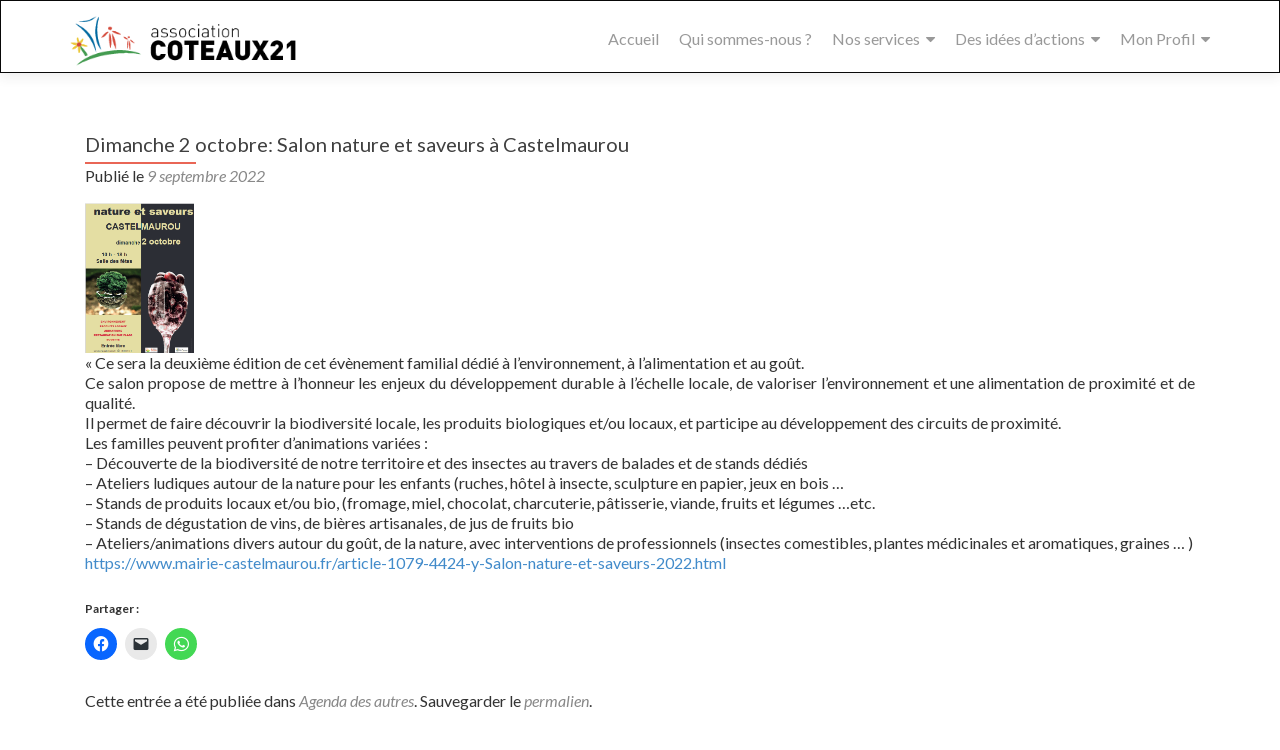

--- FILE ---
content_type: text/html; charset=UTF-8
request_url: https://coteaux21.bio/dimanche-2-octobre-salon-nature-et-saveurs-a-castelmaurou/
body_size: 20204
content:
<!DOCTYPE html>

<html lang="fr-FR">

<head>

<meta charset="UTF-8">
<meta name="viewport" content="width=device-width, initial-scale=1">
<link rel="profile" href="https://gmpg.org/xfn/11">
<link rel="pingback" href="https://coteaux21.bio/xmlrpc.php">

<meta name='robots' content='index, follow, max-image-preview:large, max-snippet:-1, max-video-preview:-1' />
<script>window._wca = window._wca || [];</script>

	<!-- This site is optimized with the Yoast SEO plugin v26.7 - https://yoast.com/wordpress/plugins/seo/ -->
	<title>Dimanche 2 octobre: Salon nature et saveurs à Castelmaurou - Coteaux21</title>
	<link rel="canonical" href="https://coteaux21.bio/dimanche-2-octobre-salon-nature-et-saveurs-a-castelmaurou/" />
	<meta property="og:locale" content="fr_FR" />
	<meta property="og:type" content="article" />
	<meta property="og:title" content="Dimanche 2 octobre: Salon nature et saveurs à Castelmaurou - Coteaux21" />
	<meta property="og:description" content="« Ce sera la deuxième édition de cet évènement familial dédié à l&rsquo;environnement, à l&rsquo;alimentation et au goût. Ce salon propose de mettre à l’honneur les enjeux du développement durable à l’échelle locale, de valoriser l’environnement et une alimentation de proximité et de qualité. Il permet de faire découvrir la biodiversité locale, les produits biologiques et/ou En savoir plus surDimanche 2 octobre: Salon nature et saveurs à Castelmaurou[...]" />
	<meta property="og:url" content="https://coteaux21.bio/dimanche-2-octobre-salon-nature-et-saveurs-a-castelmaurou/" />
	<meta property="og:site_name" content="Coteaux21" />
	<meta property="article:publisher" content="https://fr-fr.facebook.com/Association-Coteaux-21-775807912446958/" />
	<meta property="article:published_time" content="2022-09-09T08:02:59+00:00" />
	<meta property="article:modified_time" content="2022-09-09T08:10:37+00:00" />
	<meta property="og:image" content="https://coteaux21.bio/wp-content/uploads/2022/09/caste.png" />
	<meta property="og:image:width" content="429" />
	<meta property="og:image:height" content="591" />
	<meta property="og:image:type" content="image/png" />
	<meta name="author" content="isabelle lebret" />
	<meta name="twitter:card" content="summary_large_image" />
	<meta name="twitter:label1" content="Écrit par" />
	<meta name="twitter:data1" content="isabelle lebret" />
	<meta name="twitter:label2" content="Durée de lecture estimée" />
	<meta name="twitter:data2" content="1 minute" />
	<script type="application/ld+json" class="yoast-schema-graph">{"@context":"https://schema.org","@graph":[{"@type":"Article","@id":"https://coteaux21.bio/dimanche-2-octobre-salon-nature-et-saveurs-a-castelmaurou/#article","isPartOf":{"@id":"https://coteaux21.bio/dimanche-2-octobre-salon-nature-et-saveurs-a-castelmaurou/"},"author":{"name":"isabelle lebret","@id":"https://coteaux21.bio/#/schema/person/6dd6f3de7ba6cf2bd6f32b238b9fc7ab"},"headline":"Dimanche 2 octobre: Salon nature et saveurs à Castelmaurou","datePublished":"2022-09-09T08:02:59+00:00","dateModified":"2022-09-09T08:10:37+00:00","mainEntityOfPage":{"@id":"https://coteaux21.bio/dimanche-2-octobre-salon-nature-et-saveurs-a-castelmaurou/"},"wordCount":197,"commentCount":0,"image":{"@id":"https://coteaux21.bio/dimanche-2-octobre-salon-nature-et-saveurs-a-castelmaurou/#primaryimage"},"thumbnailUrl":"https://i0.wp.com/coteaux21.bio/wp-content/uploads/2022/09/caste.png?fit=429%2C591&ssl=1","articleSection":["Agenda des autres"],"inLanguage":"fr-FR","potentialAction":[{"@type":"CommentAction","name":"Comment","target":["https://coteaux21.bio/dimanche-2-octobre-salon-nature-et-saveurs-a-castelmaurou/#respond"]}]},{"@type":"WebPage","@id":"https://coteaux21.bio/dimanche-2-octobre-salon-nature-et-saveurs-a-castelmaurou/","url":"https://coteaux21.bio/dimanche-2-octobre-salon-nature-et-saveurs-a-castelmaurou/","name":"Dimanche 2 octobre: Salon nature et saveurs à Castelmaurou - Coteaux21","isPartOf":{"@id":"https://coteaux21.bio/#website"},"primaryImageOfPage":{"@id":"https://coteaux21.bio/dimanche-2-octobre-salon-nature-et-saveurs-a-castelmaurou/#primaryimage"},"image":{"@id":"https://coteaux21.bio/dimanche-2-octobre-salon-nature-et-saveurs-a-castelmaurou/#primaryimage"},"thumbnailUrl":"https://i0.wp.com/coteaux21.bio/wp-content/uploads/2022/09/caste.png?fit=429%2C591&ssl=1","datePublished":"2022-09-09T08:02:59+00:00","dateModified":"2022-09-09T08:10:37+00:00","author":{"@id":"https://coteaux21.bio/#/schema/person/6dd6f3de7ba6cf2bd6f32b238b9fc7ab"},"breadcrumb":{"@id":"https://coteaux21.bio/dimanche-2-octobre-salon-nature-et-saveurs-a-castelmaurou/#breadcrumb"},"inLanguage":"fr-FR","potentialAction":[{"@type":"ReadAction","target":["https://coteaux21.bio/dimanche-2-octobre-salon-nature-et-saveurs-a-castelmaurou/"]}]},{"@type":"ImageObject","inLanguage":"fr-FR","@id":"https://coteaux21.bio/dimanche-2-octobre-salon-nature-et-saveurs-a-castelmaurou/#primaryimage","url":"https://i0.wp.com/coteaux21.bio/wp-content/uploads/2022/09/caste.png?fit=429%2C591&ssl=1","contentUrl":"https://i0.wp.com/coteaux21.bio/wp-content/uploads/2022/09/caste.png?fit=429%2C591&ssl=1","width":429,"height":591},{"@type":"BreadcrumbList","@id":"https://coteaux21.bio/dimanche-2-octobre-salon-nature-et-saveurs-a-castelmaurou/#breadcrumb","itemListElement":[{"@type":"ListItem","position":1,"name":"Accueil","item":"https://coteaux21.bio/"},{"@type":"ListItem","position":2,"name":"Dimanche 2 octobre: Salon nature et saveurs à Castelmaurou"}]},{"@type":"WebSite","@id":"https://coteaux21.bio/#website","url":"https://coteaux21.bio/","name":"Coteaux21","description":"Agir ensemble localement c&#039;est notre nature","potentialAction":[{"@type":"SearchAction","target":{"@type":"EntryPoint","urlTemplate":"https://coteaux21.bio/?s={search_term_string}"},"query-input":{"@type":"PropertyValueSpecification","valueRequired":true,"valueName":"search_term_string"}}],"inLanguage":"fr-FR"},{"@type":"Person","@id":"https://coteaux21.bio/#/schema/person/6dd6f3de7ba6cf2bd6f32b238b9fc7ab","name":"isabelle lebret"}]}</script>
	<!-- / Yoast SEO plugin. -->


<link rel='dns-prefetch' href='//www.google.com' />
<link rel='dns-prefetch' href='//stats.wp.com' />
<link rel='dns-prefetch' href='//fonts.googleapis.com' />
<link rel='dns-prefetch' href='//v0.wordpress.com' />
<link rel='preconnect' href='//i0.wp.com' />
<link rel='preconnect' href='//c0.wp.com' />
<link rel="alternate" type="application/rss+xml" title="Coteaux21 &raquo; Flux" href="https://coteaux21.bio/feed/" />
<link rel="alternate" type="application/rss+xml" title="Coteaux21 &raquo; Flux des commentaires" href="https://coteaux21.bio/comments/feed/" />
<link rel="alternate" title="oEmbed (JSON)" type="application/json+oembed" href="https://coteaux21.bio/wp-json/oembed/1.0/embed?url=https%3A%2F%2Fcoteaux21.bio%2Fdimanche-2-octobre-salon-nature-et-saveurs-a-castelmaurou%2F" />
<link rel="alternate" title="oEmbed (XML)" type="text/xml+oembed" href="https://coteaux21.bio/wp-json/oembed/1.0/embed?url=https%3A%2F%2Fcoteaux21.bio%2Fdimanche-2-octobre-salon-nature-et-saveurs-a-castelmaurou%2F&#038;format=xml" />
<style id='wp-img-auto-sizes-contain-inline-css' type='text/css'>
img:is([sizes=auto i],[sizes^="auto," i]){contain-intrinsic-size:3000px 1500px}
/*# sourceURL=wp-img-auto-sizes-contain-inline-css */
</style>
<link rel='stylesheet' id='jquery-ui-css' href='https://coteaux21.bio/wp-content/plugins/booking-calendar/css/jquery-ui.css' type='text/css' media='all' />
<link rel='stylesheet' id='wpdevart-font-awesome-css' href='https://coteaux21.bio/wp-content/plugins/booking-calendar/css/font-awesome/font-awesome.css' type='text/css' media='all' />
<link rel='stylesheet' id='wpdevart-style-css' href='https://coteaux21.bio/wp-content/plugins/booking-calendar/css/style.css' type='text/css' media='all' />
<link rel='stylesheet' id='wpdevart-effects-css' href='https://coteaux21.bio/wp-content/plugins/booking-calendar/css/effects.css' type='text/css' media='all' />
<link rel='stylesheet' id='wpdevartcalendar-style-css' href='https://coteaux21.bio/wp-content/plugins/booking-calendar/css/booking.css' type='text/css' media='all' />
<style id='wp-emoji-styles-inline-css' type='text/css'>

	img.wp-smiley, img.emoji {
		display: inline !important;
		border: none !important;
		box-shadow: none !important;
		height: 1em !important;
		width: 1em !important;
		margin: 0 0.07em !important;
		vertical-align: -0.1em !important;
		background: none !important;
		padding: 0 !important;
	}
/*# sourceURL=wp-emoji-styles-inline-css */
</style>
<style id='wp-block-library-inline-css' type='text/css'>
:root{--wp-block-synced-color:#7a00df;--wp-block-synced-color--rgb:122,0,223;--wp-bound-block-color:var(--wp-block-synced-color);--wp-editor-canvas-background:#ddd;--wp-admin-theme-color:#007cba;--wp-admin-theme-color--rgb:0,124,186;--wp-admin-theme-color-darker-10:#006ba1;--wp-admin-theme-color-darker-10--rgb:0,107,160.5;--wp-admin-theme-color-darker-20:#005a87;--wp-admin-theme-color-darker-20--rgb:0,90,135;--wp-admin-border-width-focus:2px}@media (min-resolution:192dpi){:root{--wp-admin-border-width-focus:1.5px}}.wp-element-button{cursor:pointer}:root .has-very-light-gray-background-color{background-color:#eee}:root .has-very-dark-gray-background-color{background-color:#313131}:root .has-very-light-gray-color{color:#eee}:root .has-very-dark-gray-color{color:#313131}:root .has-vivid-green-cyan-to-vivid-cyan-blue-gradient-background{background:linear-gradient(135deg,#00d084,#0693e3)}:root .has-purple-crush-gradient-background{background:linear-gradient(135deg,#34e2e4,#4721fb 50%,#ab1dfe)}:root .has-hazy-dawn-gradient-background{background:linear-gradient(135deg,#faaca8,#dad0ec)}:root .has-subdued-olive-gradient-background{background:linear-gradient(135deg,#fafae1,#67a671)}:root .has-atomic-cream-gradient-background{background:linear-gradient(135deg,#fdd79a,#004a59)}:root .has-nightshade-gradient-background{background:linear-gradient(135deg,#330968,#31cdcf)}:root .has-midnight-gradient-background{background:linear-gradient(135deg,#020381,#2874fc)}:root{--wp--preset--font-size--normal:16px;--wp--preset--font-size--huge:42px}.has-regular-font-size{font-size:1em}.has-larger-font-size{font-size:2.625em}.has-normal-font-size{font-size:var(--wp--preset--font-size--normal)}.has-huge-font-size{font-size:var(--wp--preset--font-size--huge)}.has-text-align-center{text-align:center}.has-text-align-left{text-align:left}.has-text-align-right{text-align:right}.has-fit-text{white-space:nowrap!important}#end-resizable-editor-section{display:none}.aligncenter{clear:both}.items-justified-left{justify-content:flex-start}.items-justified-center{justify-content:center}.items-justified-right{justify-content:flex-end}.items-justified-space-between{justify-content:space-between}.screen-reader-text{border:0;clip-path:inset(50%);height:1px;margin:-1px;overflow:hidden;padding:0;position:absolute;width:1px;word-wrap:normal!important}.screen-reader-text:focus{background-color:#ddd;clip-path:none;color:#444;display:block;font-size:1em;height:auto;left:5px;line-height:normal;padding:15px 23px 14px;text-decoration:none;top:5px;width:auto;z-index:100000}html :where(.has-border-color){border-style:solid}html :where([style*=border-top-color]){border-top-style:solid}html :where([style*=border-right-color]){border-right-style:solid}html :where([style*=border-bottom-color]){border-bottom-style:solid}html :where([style*=border-left-color]){border-left-style:solid}html :where([style*=border-width]){border-style:solid}html :where([style*=border-top-width]){border-top-style:solid}html :where([style*=border-right-width]){border-right-style:solid}html :where([style*=border-bottom-width]){border-bottom-style:solid}html :where([style*=border-left-width]){border-left-style:solid}html :where(img[class*=wp-image-]){height:auto;max-width:100%}:where(figure){margin:0 0 1em}html :where(.is-position-sticky){--wp-admin--admin-bar--position-offset:var(--wp-admin--admin-bar--height,0px)}@media screen and (max-width:600px){html :where(.is-position-sticky){--wp-admin--admin-bar--position-offset:0px}}

/*# sourceURL=wp-block-library-inline-css */
</style><style id='global-styles-inline-css' type='text/css'>
:root{--wp--preset--aspect-ratio--square: 1;--wp--preset--aspect-ratio--4-3: 4/3;--wp--preset--aspect-ratio--3-4: 3/4;--wp--preset--aspect-ratio--3-2: 3/2;--wp--preset--aspect-ratio--2-3: 2/3;--wp--preset--aspect-ratio--16-9: 16/9;--wp--preset--aspect-ratio--9-16: 9/16;--wp--preset--color--black: #000000;--wp--preset--color--cyan-bluish-gray: #abb8c3;--wp--preset--color--white: #ffffff;--wp--preset--color--pale-pink: #f78da7;--wp--preset--color--vivid-red: #cf2e2e;--wp--preset--color--luminous-vivid-orange: #ff6900;--wp--preset--color--luminous-vivid-amber: #fcb900;--wp--preset--color--light-green-cyan: #7bdcb5;--wp--preset--color--vivid-green-cyan: #00d084;--wp--preset--color--pale-cyan-blue: #8ed1fc;--wp--preset--color--vivid-cyan-blue: #0693e3;--wp--preset--color--vivid-purple: #9b51e0;--wp--preset--gradient--vivid-cyan-blue-to-vivid-purple: linear-gradient(135deg,rgb(6,147,227) 0%,rgb(155,81,224) 100%);--wp--preset--gradient--light-green-cyan-to-vivid-green-cyan: linear-gradient(135deg,rgb(122,220,180) 0%,rgb(0,208,130) 100%);--wp--preset--gradient--luminous-vivid-amber-to-luminous-vivid-orange: linear-gradient(135deg,rgb(252,185,0) 0%,rgb(255,105,0) 100%);--wp--preset--gradient--luminous-vivid-orange-to-vivid-red: linear-gradient(135deg,rgb(255,105,0) 0%,rgb(207,46,46) 100%);--wp--preset--gradient--very-light-gray-to-cyan-bluish-gray: linear-gradient(135deg,rgb(238,238,238) 0%,rgb(169,184,195) 100%);--wp--preset--gradient--cool-to-warm-spectrum: linear-gradient(135deg,rgb(74,234,220) 0%,rgb(151,120,209) 20%,rgb(207,42,186) 40%,rgb(238,44,130) 60%,rgb(251,105,98) 80%,rgb(254,248,76) 100%);--wp--preset--gradient--blush-light-purple: linear-gradient(135deg,rgb(255,206,236) 0%,rgb(152,150,240) 100%);--wp--preset--gradient--blush-bordeaux: linear-gradient(135deg,rgb(254,205,165) 0%,rgb(254,45,45) 50%,rgb(107,0,62) 100%);--wp--preset--gradient--luminous-dusk: linear-gradient(135deg,rgb(255,203,112) 0%,rgb(199,81,192) 50%,rgb(65,88,208) 100%);--wp--preset--gradient--pale-ocean: linear-gradient(135deg,rgb(255,245,203) 0%,rgb(182,227,212) 50%,rgb(51,167,181) 100%);--wp--preset--gradient--electric-grass: linear-gradient(135deg,rgb(202,248,128) 0%,rgb(113,206,126) 100%);--wp--preset--gradient--midnight: linear-gradient(135deg,rgb(2,3,129) 0%,rgb(40,116,252) 100%);--wp--preset--font-size--small: 13px;--wp--preset--font-size--medium: 20px;--wp--preset--font-size--large: 36px;--wp--preset--font-size--x-large: 42px;--wp--preset--spacing--20: 0.44rem;--wp--preset--spacing--30: 0.67rem;--wp--preset--spacing--40: 1rem;--wp--preset--spacing--50: 1.5rem;--wp--preset--spacing--60: 2.25rem;--wp--preset--spacing--70: 3.38rem;--wp--preset--spacing--80: 5.06rem;--wp--preset--shadow--natural: 6px 6px 9px rgba(0, 0, 0, 0.2);--wp--preset--shadow--deep: 12px 12px 50px rgba(0, 0, 0, 0.4);--wp--preset--shadow--sharp: 6px 6px 0px rgba(0, 0, 0, 0.2);--wp--preset--shadow--outlined: 6px 6px 0px -3px rgb(255, 255, 255), 6px 6px rgb(0, 0, 0);--wp--preset--shadow--crisp: 6px 6px 0px rgb(0, 0, 0);}:where(.is-layout-flex){gap: 0.5em;}:where(.is-layout-grid){gap: 0.5em;}body .is-layout-flex{display: flex;}.is-layout-flex{flex-wrap: wrap;align-items: center;}.is-layout-flex > :is(*, div){margin: 0;}body .is-layout-grid{display: grid;}.is-layout-grid > :is(*, div){margin: 0;}:where(.wp-block-columns.is-layout-flex){gap: 2em;}:where(.wp-block-columns.is-layout-grid){gap: 2em;}:where(.wp-block-post-template.is-layout-flex){gap: 1.25em;}:where(.wp-block-post-template.is-layout-grid){gap: 1.25em;}.has-black-color{color: var(--wp--preset--color--black) !important;}.has-cyan-bluish-gray-color{color: var(--wp--preset--color--cyan-bluish-gray) !important;}.has-white-color{color: var(--wp--preset--color--white) !important;}.has-pale-pink-color{color: var(--wp--preset--color--pale-pink) !important;}.has-vivid-red-color{color: var(--wp--preset--color--vivid-red) !important;}.has-luminous-vivid-orange-color{color: var(--wp--preset--color--luminous-vivid-orange) !important;}.has-luminous-vivid-amber-color{color: var(--wp--preset--color--luminous-vivid-amber) !important;}.has-light-green-cyan-color{color: var(--wp--preset--color--light-green-cyan) !important;}.has-vivid-green-cyan-color{color: var(--wp--preset--color--vivid-green-cyan) !important;}.has-pale-cyan-blue-color{color: var(--wp--preset--color--pale-cyan-blue) !important;}.has-vivid-cyan-blue-color{color: var(--wp--preset--color--vivid-cyan-blue) !important;}.has-vivid-purple-color{color: var(--wp--preset--color--vivid-purple) !important;}.has-black-background-color{background-color: var(--wp--preset--color--black) !important;}.has-cyan-bluish-gray-background-color{background-color: var(--wp--preset--color--cyan-bluish-gray) !important;}.has-white-background-color{background-color: var(--wp--preset--color--white) !important;}.has-pale-pink-background-color{background-color: var(--wp--preset--color--pale-pink) !important;}.has-vivid-red-background-color{background-color: var(--wp--preset--color--vivid-red) !important;}.has-luminous-vivid-orange-background-color{background-color: var(--wp--preset--color--luminous-vivid-orange) !important;}.has-luminous-vivid-amber-background-color{background-color: var(--wp--preset--color--luminous-vivid-amber) !important;}.has-light-green-cyan-background-color{background-color: var(--wp--preset--color--light-green-cyan) !important;}.has-vivid-green-cyan-background-color{background-color: var(--wp--preset--color--vivid-green-cyan) !important;}.has-pale-cyan-blue-background-color{background-color: var(--wp--preset--color--pale-cyan-blue) !important;}.has-vivid-cyan-blue-background-color{background-color: var(--wp--preset--color--vivid-cyan-blue) !important;}.has-vivid-purple-background-color{background-color: var(--wp--preset--color--vivid-purple) !important;}.has-black-border-color{border-color: var(--wp--preset--color--black) !important;}.has-cyan-bluish-gray-border-color{border-color: var(--wp--preset--color--cyan-bluish-gray) !important;}.has-white-border-color{border-color: var(--wp--preset--color--white) !important;}.has-pale-pink-border-color{border-color: var(--wp--preset--color--pale-pink) !important;}.has-vivid-red-border-color{border-color: var(--wp--preset--color--vivid-red) !important;}.has-luminous-vivid-orange-border-color{border-color: var(--wp--preset--color--luminous-vivid-orange) !important;}.has-luminous-vivid-amber-border-color{border-color: var(--wp--preset--color--luminous-vivid-amber) !important;}.has-light-green-cyan-border-color{border-color: var(--wp--preset--color--light-green-cyan) !important;}.has-vivid-green-cyan-border-color{border-color: var(--wp--preset--color--vivid-green-cyan) !important;}.has-pale-cyan-blue-border-color{border-color: var(--wp--preset--color--pale-cyan-blue) !important;}.has-vivid-cyan-blue-border-color{border-color: var(--wp--preset--color--vivid-cyan-blue) !important;}.has-vivid-purple-border-color{border-color: var(--wp--preset--color--vivid-purple) !important;}.has-vivid-cyan-blue-to-vivid-purple-gradient-background{background: var(--wp--preset--gradient--vivid-cyan-blue-to-vivid-purple) !important;}.has-light-green-cyan-to-vivid-green-cyan-gradient-background{background: var(--wp--preset--gradient--light-green-cyan-to-vivid-green-cyan) !important;}.has-luminous-vivid-amber-to-luminous-vivid-orange-gradient-background{background: var(--wp--preset--gradient--luminous-vivid-amber-to-luminous-vivid-orange) !important;}.has-luminous-vivid-orange-to-vivid-red-gradient-background{background: var(--wp--preset--gradient--luminous-vivid-orange-to-vivid-red) !important;}.has-very-light-gray-to-cyan-bluish-gray-gradient-background{background: var(--wp--preset--gradient--very-light-gray-to-cyan-bluish-gray) !important;}.has-cool-to-warm-spectrum-gradient-background{background: var(--wp--preset--gradient--cool-to-warm-spectrum) !important;}.has-blush-light-purple-gradient-background{background: var(--wp--preset--gradient--blush-light-purple) !important;}.has-blush-bordeaux-gradient-background{background: var(--wp--preset--gradient--blush-bordeaux) !important;}.has-luminous-dusk-gradient-background{background: var(--wp--preset--gradient--luminous-dusk) !important;}.has-pale-ocean-gradient-background{background: var(--wp--preset--gradient--pale-ocean) !important;}.has-electric-grass-gradient-background{background: var(--wp--preset--gradient--electric-grass) !important;}.has-midnight-gradient-background{background: var(--wp--preset--gradient--midnight) !important;}.has-small-font-size{font-size: var(--wp--preset--font-size--small) !important;}.has-medium-font-size{font-size: var(--wp--preset--font-size--medium) !important;}.has-large-font-size{font-size: var(--wp--preset--font-size--large) !important;}.has-x-large-font-size{font-size: var(--wp--preset--font-size--x-large) !important;}
/*# sourceURL=global-styles-inline-css */
</style>

<style id='classic-theme-styles-inline-css' type='text/css'>
/*! This file is auto-generated */
.wp-block-button__link{color:#fff;background-color:#32373c;border-radius:9999px;box-shadow:none;text-decoration:none;padding:calc(.667em + 2px) calc(1.333em + 2px);font-size:1.125em}.wp-block-file__button{background:#32373c;color:#fff;text-decoration:none}
/*# sourceURL=/wp-includes/css/classic-themes.min.css */
</style>
<link rel='stylesheet' id='bbp-default-css' href='https://coteaux21.bio/wp-content/plugins/bbpress/templates/default/css/bbpress.min.css' type='text/css' media='all' />
<link rel='stylesheet' id='hello-asso-css' href='https://coteaux21.bio/wp-content/plugins/helloasso/public/css/hello-asso-public.css' type='text/css' media='all' />
<link rel='stylesheet' id='xoo-qv-style-css' href='https://coteaux21.bio/wp-content/plugins/quick-view-woocommerce/assets/css/xoo-qv-style.css' type='text/css' media='all' />
<link rel='stylesheet' id='userpro_google_font-css' href='https://fonts.googleapis.com/css?family=Roboto%3A400%2C400italic%2C700%2C700italic%2C300italic%2C300' type='text/css' media='all' />
<link rel='stylesheet' id='userpro_skin_min-css' href='https://coteaux21.bio/wp-content/plugins/userpro/skins/elegant/style.css' type='text/css' media='all' />
<link rel='stylesheet' id='up_fontawesome-css' href='https://coteaux21.bio/wp-content/plugins/userpro/css/up-fontawesome.css' type='text/css' media='all' />
<link rel='stylesheet' id='up_timeline_css-css' href='https://coteaux21.bio/wp-content/plugins/userpro/addons/timeline/assets/css/timeline.css' type='text/css' media='all' />
<link rel='stylesheet' id='woocommerce-layout-css' href='https://c0.wp.com/p/woocommerce/10.4.3/assets/css/woocommerce-layout.css' type='text/css' media='all' />
<style id='woocommerce-layout-inline-css' type='text/css'>

	.infinite-scroll .woocommerce-pagination {
		display: none;
	}
/*# sourceURL=woocommerce-layout-inline-css */
</style>
<link rel='stylesheet' id='woocommerce-smallscreen-css' href='https://c0.wp.com/p/woocommerce/10.4.3/assets/css/woocommerce-smallscreen.css' type='text/css' media='only screen and (max-width: 768px)' />
<link rel='stylesheet' id='woocommerce-general-css' href='https://c0.wp.com/p/woocommerce/10.4.3/assets/css/woocommerce.css' type='text/css' media='all' />
<style id='woocommerce-inline-inline-css' type='text/css'>
.woocommerce form .form-row .required { visibility: visible; }
/*# sourceURL=woocommerce-inline-inline-css */
</style>
<link rel='stylesheet' id='if-menu-site-css-css' href='https://coteaux21.bio/wp-content/plugins/if-menu/assets/if-menu-site.css' type='text/css' media='all' />
<link rel='stylesheet' id='uagb-slick-css-css' href='https://coteaux21.bio/wp-content/plugins/ultimate-addons-for-gutenberg/assets/css/slick.min.css' type='text/css' media='all' />
<link rel='stylesheet' id='uag-style-7415-css' href='https://coteaux21.bio/wp-content/uploads/uag-plugin/assets/7000/uag-css-7415.css' type='text/css' media='all' />
<link rel='stylesheet' id='parent-style-css' href='https://coteaux21.bio/wp-content/themes/zerif-lite/style.css' type='text/css' media='all' />
<link rel='stylesheet' id='zerif_font-css' href='//fonts.googleapis.com/css?family=Lato%3A300%2C400%2C700%2C400italic%7CMontserrat%3A400%2C700%7CHomemade+Apple&#038;subset=latin%2Clatin-ext' type='text/css' media='all' />
<link rel='stylesheet' id='zerif_font_all-css' href='//fonts.googleapis.com/css?family=Open+Sans%3A400%2C300%2C300italic%2C400italic%2C600italic%2C600%2C700%2C700italic%2C800%2C800italic' type='text/css' media='all' />
<link rel='stylesheet' id='zerif_bootstrap_style-css' href='https://coteaux21.bio/wp-content/themes/zerif-lite/css/bootstrap.css' type='text/css' media='all' />
<link rel='stylesheet' id='zerif_fontawesome-css' href='https://coteaux21.bio/wp-content/themes/zerif-lite/css/font-awesome.min.css' type='text/css' media='all' />
<link rel='stylesheet' id='zerif_style-css' href='https://coteaux21.bio/wp-content/themes/zerif-lite-child/style.css' type='text/css' media='all' />
<link rel='stylesheet' id='zerif_responsive_style-css' href='https://coteaux21.bio/wp-content/themes/zerif-lite/css/responsive.css' type='text/css' media='all' />
<link rel='stylesheet' id='wp_mailjet_form_builder_widget-widget-front-styles-css' href='https://coteaux21.bio/wp-content/plugins/mailjet-for-wordpress/src/widgetformbuilder/css/front-widget.css' type='text/css' media='all' />
<link rel='stylesheet' id='newsletter-css' href='https://coteaux21.bio/wp-content/plugins/newsletter/style.css' type='text/css' media='all' />
<link rel='stylesheet' id='jetpack-swiper-library-css' href='https://c0.wp.com/p/jetpack/15.4/_inc/blocks/swiper.css' type='text/css' media='all' />
<link rel='stylesheet' id='jetpack-carousel-css' href='https://c0.wp.com/p/jetpack/15.4/modules/carousel/jetpack-carousel.css' type='text/css' media='all' />
<link rel='stylesheet' id='sharedaddy-css' href='https://c0.wp.com/p/jetpack/15.4/modules/sharedaddy/sharing.css' type='text/css' media='all' />
<link rel='stylesheet' id='social-logos-css' href='https://c0.wp.com/p/jetpack/15.4/_inc/social-logos/social-logos.min.css' type='text/css' media='all' />
<script type="text/javascript" src="https://c0.wp.com/c/6.9/wp-includes/js/jquery/jquery.min.js" id="jquery-core-js"></script>
<script type="text/javascript" src="https://c0.wp.com/c/6.9/wp-includes/js/jquery/jquery-migrate.min.js" id="jquery-migrate-js"></script>
<script type="text/javascript" id="wpdevart-booking-script-js-extra">
/* <![CDATA[ */
var wpdevart = {"ajaxUrl":"https://coteaux21.bio/wp-admin/admin-ajax.php","ajaxNonce":"cbf89c4e40","required":"is required.","confirm_email":"do not match.","file_size":" The file size is too large!","file_type":" The file type not allowed!","emailValid":"Enter the valid email address.","date":"Date","hour":"Hour"};
//# sourceURL=wpdevart-booking-script-js-extra
/* ]]> */
</script>
<script type="text/javascript" src="https://coteaux21.bio/wp-content/plugins/booking-calendar/js/booking.js" id="wpdevart-booking-script-js"></script>
<script type="text/javascript" src="https://coteaux21.bio/wp-content/plugins/booking-calendar/js/script.js" id="wpdevart-script-js"></script>
<script type="text/javascript" src="https://www.google.com/recaptcha/api.js?onload=wpdevartRecaptchaInit&amp;render=explicit" id="wpdevart-recaptcha-js"></script>
<script type="text/javascript" src="https://coteaux21.bio/wp-content/plugins/booking-calendar/js/jquery.scrollTo-min.js" id="scrollto-js"></script>
<script type="text/javascript" src="https://coteaux21.bio/wp-content/plugins/helloasso/public/js/hello-asso-public.js" id="hello-asso-js"></script>
<script type="text/javascript" src="https://c0.wp.com/p/woocommerce/10.4.3/assets/js/jquery-blockui/jquery.blockUI.min.js" id="wc-jquery-blockui-js" defer="defer" data-wp-strategy="defer"></script>
<script type="text/javascript" id="wc-add-to-cart-js-extra">
/* <![CDATA[ */
var wc_add_to_cart_params = {"ajax_url":"/wp-admin/admin-ajax.php","wc_ajax_url":"/?wc-ajax=%%endpoint%%","i18n_view_cart":"Voir le panier","cart_url":"https://coteaux21.bio/panier/","is_cart":"","cart_redirect_after_add":"no"};
//# sourceURL=wc-add-to-cart-js-extra
/* ]]> */
</script>
<script type="text/javascript" src="https://c0.wp.com/p/woocommerce/10.4.3/assets/js/frontend/add-to-cart.min.js" id="wc-add-to-cart-js" defer="defer" data-wp-strategy="defer"></script>
<script type="text/javascript" src="https://c0.wp.com/p/woocommerce/10.4.3/assets/js/js-cookie/js.cookie.min.js" id="wc-js-cookie-js" defer="defer" data-wp-strategy="defer"></script>
<script type="text/javascript" id="woocommerce-js-extra">
/* <![CDATA[ */
var woocommerce_params = {"ajax_url":"/wp-admin/admin-ajax.php","wc_ajax_url":"/?wc-ajax=%%endpoint%%","i18n_password_show":"Afficher le mot de passe","i18n_password_hide":"Masquer le mot de passe"};
//# sourceURL=woocommerce-js-extra
/* ]]> */
</script>
<script type="text/javascript" src="https://c0.wp.com/p/woocommerce/10.4.3/assets/js/frontend/woocommerce.min.js" id="woocommerce-js" defer="defer" data-wp-strategy="defer"></script>
<script type="text/javascript" src="https://stats.wp.com/s-202603.js" id="woocommerce-analytics-js" defer="defer" data-wp-strategy="defer"></script>
<script type="text/javascript" id="userpro_sc-js-extra">
/* <![CDATA[ */
var up_social_ajax  = {"ajaxurl":"https://coteaux21.bio/wp-admin/admin-ajax.php","security":"1514188d54","data":{"is_user_logged_in":false}};
//# sourceURL=userpro_sc-js-extra
/* ]]> */
</script>
<script type="text/javascript" src="https://coteaux21.bio/wp-content/plugins/userpro/addons/social/scripts/userpro-social.js" id="userpro_sc-js"></script>
<script type="text/javascript" src="https://coteaux21.bio/wp-content/plugins/userpro/scripts/userpro.encrypt.js" id="userpro_encrypt_js-js"></script>
<link rel="https://api.w.org/" href="https://coteaux21.bio/wp-json/" /><link rel="alternate" title="JSON" type="application/json" href="https://coteaux21.bio/wp-json/wp/v2/posts/7415" /><link rel="EditURI" type="application/rsd+xml" title="RSD" href="https://coteaux21.bio/xmlrpc.php?rsd" />
    <script type="text/javascript">
        var userpro_ajax_url = 'https://coteaux21.bio/wp-admin/admin-ajax.php';
        var dateformat = 'dd-mm-yy';
    </script>
    	<noscript><style>.woocommerce-product-gallery{ opacity: 1 !important; }</style></noscript>
	<link rel="icon" href="https://i0.wp.com/coteaux21.bio/wp-content/uploads/2016/11/logoC21.jpg?fit=32%2C32&#038;ssl=1" sizes="32x32" />
<link rel="icon" href="https://i0.wp.com/coteaux21.bio/wp-content/uploads/2016/11/logoC21.jpg?fit=192%2C192&#038;ssl=1" sizes="192x192" />
<link rel="apple-touch-icon" href="https://i0.wp.com/coteaux21.bio/wp-content/uploads/2016/11/logoC21.jpg?fit=180%2C180&#038;ssl=1" />
<meta name="msapplication-TileImage" content="https://i0.wp.com/coteaux21.bio/wp-content/uploads/2016/11/logoC21.jpg?fit=270%2C270&#038;ssl=1" />
<style>
				a.xoo-qv-button{
					color: #ffffff;
					background-color: #dd3333;
					padding: 8px 30px;
					font-size: 14px;
					border: 1px solid #dd3333;
				}
				.woocommerce div.product .xoo-qv-images  div.images{
					width: 100%;
				}
				.xoo-qv-btn-icon{
					color: #ffffff;
				}a.xoo-qv-button{
			top: 50%;
			left: 50%;
			position: absolute;
			transform: translate(-50%,-50%);
			visibility: hidden;
		}
		.product:hover a.xoo-qv-button{
		    visibility: visible;
		    transform: translate(-50%,-50%);
		}.xoo-qv-images{
					width: 40%;
				}
				.xoo-qv-summary{
					width: 57%;
				}</style>
<link rel='stylesheet' id='wc-blocks-style-css' href='https://c0.wp.com/p/woocommerce/10.4.3/assets/client/blocks/wc-blocks.css' type='text/css' media='all' />
<link rel='stylesheet' id='woocommerce_prettyPhoto_css-css' href='https://c0.wp.com/p/woocommerce/10.4.3/assets/css/prettyPhoto.css' type='text/css' media='all' />
<link rel='stylesheet' id='userpro-fa-icons-local-css' href='https://coteaux21.bio/wp-content/plugins/userpro/assets/css/fontawesome/css/all.min.css' type='text/css' media='all' />
<link rel='stylesheet' id='userpro_latest_css-css' href='https://coteaux21.bio/wp-content/plugins/userpro/assets/css/main.css' type='text/css' media='all' />
</head>


	<body data-rsssl=1 class="post-template-default single single-post postid-7415 single-format-standard wp-theme-zerif-lite wp-child-theme-zerif-lite-child theme-zerif-lite woocommerce-no-js group-blog" >



<div id="mobilebgfix">
	<div class="mobile-bg-fix-img-wrap">
		<div class="mobile-bg-fix-img"></div>
	</div>
	<div class="mobile-bg-fix-whole-site">


<header id="home" class="header" itemscope="itemscope" itemtype="http://schema.org/WPHeader">

	
	<div id="main-nav" class="navbar navbar-inverse bs-docs-nav" role="banner">

		<div class="container">

			<div class="navbar-header responsive-logo">

				<button class="navbar-toggle collapsed" type="button" data-toggle="collapse" data-target=".bs-navbar-collapse">

				<span class="sr-only">Afficher/masquer la navigation</span>

				<span class="icon-bar"></span>

				<span class="icon-bar"></span>

				<span class="icon-bar"></span>

				</button>

				<a href="https://coteaux21.bio/" class="navbar-brand"><img src="https://coteaux21.bio/wp-content/uploads/2017/01/logo_coteaux21_opti.png" alt="Coteaux21"></a>
			</div>

				<nav class="navbar-collapse bs-navbar-collapse collapse" id="site-navigation" itemscope itemtype="http://schema.org/SiteNavigationElement">
		<a class="screen-reader-text skip-link" href="#content">Aller au contenu principal</a>
		<ul id="menu-principal" class="nav navbar-nav navbar-right responsive-nav main-nav-list"><li id="menu-item-31" class="menu-item menu-item-type-custom menu-item-object-custom menu-item-home menu-item-31"><a href="https://coteaux21.bio">Accueil</a></li>
<li id="menu-item-772" class="menu-item menu-item-type-post_type menu-item-object-page menu-item-772"><a href="https://coteaux21.bio/qui-sommes-nous/">Qui sommes-nous ?</a></li>
<li id="menu-item-920" class="menu-item menu-item-type-custom menu-item-object-custom menu-item-has-children menu-item-920"><a href="https://www.coteaux21.bio">Nos services</a>
<ul class="sub-menu">
	<li id="menu-item-919" class="menu-item menu-item-type-post_type menu-item-object-page menu-item-919"><a href="https://coteaux21.bio/preserver-votre-environnement-adopter-un-herisson/">Préservez votre environnement, adoptez un hérisson !</a></li>
	<li id="menu-item-921" class="menu-item menu-item-type-post_type menu-item-object-page menu-item-921"><a href="https://coteaux21.bio/location-broyeur/">Location Broyeur</a></li>
	<li id="menu-item-7554" class="menu-item menu-item-type-post_type menu-item-object-page menu-item-7554"><a href="https://coteaux21.bio/location-camera-thermique/">Location Caméra Thermique</a></li>
	<li id="menu-item-1787" class="menu-item menu-item-type-post_type menu-item-object-page menu-item-1787"><a href="https://coteaux21.bio/coopee/">La Coopée</a></li>
	<li id="menu-item-7637" class="menu-item menu-item-type-post_type menu-item-object-page menu-item-7637"><a href="https://coteaux21.bio/location-wattmetre/">Location Wattmètre</a></li>
	<li id="menu-item-922" class="menu-item menu-item-type-post_type menu-item-object-page menu-item-922"><a href="https://coteaux21.bio/location-de-gobelets-reutilisables-coteaux-21/">Location de Gobelets Réutilisables Coteaux 21</a></li>
	<li id="menu-item-926" class="menu-item menu-item-type-post_type menu-item-object-page menu-item-926"><a href="https://coteaux21.bio/reseau-bois/">Réseau bois</a></li>
	<li id="menu-item-4486" class="menu-item menu-item-type-post_type menu-item-object-page menu-item-4486"><a href="https://coteaux21.bio/les-locavores-gourmands/">Les Locavores Gourmands</a></li>
	<li id="menu-item-2863" class="menu-item menu-item-type-post_type menu-item-object-page menu-item-2863"><a href="https://coteaux21.bio/amap-des-coquelicots/">Les AMAP</a></li>
</ul>
</li>
<li id="menu-item-136" class="menu-item menu-item-type-post_type menu-item-object-page menu-item-has-children menu-item-136"><a href="https://coteaux21.bio/commissions/">Des idées d’actions</a>
<ul class="sub-menu">
	<li id="menu-item-10958" class="menu-item menu-item-type-post_type menu-item-object-page menu-item-10958"><a href="https://coteaux21.bio/preserver-votre-environnement-adopter-un-herisson/">Adopte un hérisson</a></li>
	<li id="menu-item-3228" class="menu-item menu-item-type-post_type menu-item-object-page menu-item-3228"><a href="https://coteaux21.bio/les-jardiniers-des-coteaux/">Les jardiniers des Coteaux</a></li>
	<li id="menu-item-5309" class="menu-item menu-item-type-post_type menu-item-object-page menu-item-5309"><a href="https://coteaux21.bio/operation-potager/">Défi: Mon Premier Potager !</a></li>
	<li id="menu-item-138" class="menu-item menu-item-type-taxonomy menu-item-object-category menu-item-138"><a href="https://coteaux21.bio/category/agir/">Agir au quotidien</a></li>
	<li id="menu-item-1078" class="menu-item menu-item-type-taxonomy menu-item-object-category menu-item-1078"><a href="https://coteaux21.bio/category/apps/">Des Apps pour SmartPhone</a></li>
	<li id="menu-item-143" class="menu-item menu-item-type-taxonomy menu-item-object-category menu-item-143"><a href="https://coteaux21.bio/category/cuistots-des-coteaux/">Les Cuistots des coteaux</a></li>
	<li id="menu-item-139" class="menu-item menu-item-type-taxonomy menu-item-object-category menu-item-139"><a href="https://coteaux21.bio/category/tri/">Le Zéro Déchet</a></li>
	<li id="menu-item-141" class="menu-item menu-item-type-taxonomy menu-item-object-category menu-item-141"><a href="https://coteaux21.bio/category/ecolologis/">Les Eco-Logis des Coteaux</a></li>
	<li id="menu-item-140" class="menu-item menu-item-type-taxonomy menu-item-object-category menu-item-140"><a href="https://coteaux21.bio/category/ecolomobile/">Les Ecolomobiles</a></li>
	<li id="menu-item-142" class="menu-item menu-item-type-taxonomy menu-item-object-category menu-item-142"><a href="https://coteaux21.bio/category/elus/">Les Eco-Elus</a></li>
</ul>
</li>
<li id="menu-item-4038" class="menu-item menu-item-type-post_type menu-item-object-page menu-item-has-children menu-item-4038"><a href="https://coteaux21.bio/profile/">Mon Profil</a>
<ul class="sub-menu">
	<li id="menu-item-3976" class="menu-item menu-item-type-custom menu-item-object-custom menu-item-3976"><a href="https://coteaux21.bio/profile-2">Connexion/Inscription</a></li>
	<li id="menu-item-1868" class="menu-item menu-item-type-post_type menu-item-object-page menu-item-1868"><a href="https://coteaux21.bio/panier/">Panier</a></li>
	<li id="menu-item-561" class="menu-item menu-item-type-post_type menu-item-object-page menu-item-561"><a href="https://coteaux21.bio/adhesion/cotisation-annuelle/">Cotisation Annuelle</a></li>
</ul>
</li>
</ul>	</nav>
	
		</div>

	</div>
		<!-- / END TOP BAR -->
<div class="clear"></div>

</header> <!-- / END HOME SECTION  -->

<div id="content" class="site-content">

	<div class="container">
				<div class="content-left-wrap col-md-12">
		<!--<div class="content-left-wrap col-md-9">-->
			<!---->
			<div id="primary" class="content-area">
				<main itemscope itemtype="http://schema.org/WebPageElement" itemprop="mainContentOfPage" id="main" class="site-main">
				<article id="post-7415" class="post-7415 post type-post status-publish format-standard has-post-thumbnail hentry category-agenda-des-autres">	<header class="entry-header">		<h1 class="entry-title">Dimanche 2 octobre: Salon nature et saveurs à Castelmaurou</h1>		<div class="entry-meta">			<span class="posted-on">Publié le <a href="https://coteaux21.bio/dimanche-2-octobre-salon-nature-et-saveurs-a-castelmaurou/" rel="bookmark"><time class="entry-date published" datetime="2022-09-09T10:02:59+02:00">9 septembre 2022</time><time class="updated" datetime="2022-09-09T10:10:37+02:00">9 septembre 2022</time></a></span><span class="byline"> par <span class="author vcard"><a class="url fn n" href="https://coteaux21.bio/author/isabis/">isabelle lebret</a></span></span>		</div><!-- .entry-meta -->	</header><!-- .entry-header -->	<div class="entry-content">		<div class="postie-post">
<div class="postie-attachments"><a href="https://coteaux21.bio/?attachment_id=7416"><img decoding="async" data-attachment-id="7416" data-permalink="https://coteaux21.bio/dimanche-2-octobre-salon-nature-et-saveurs-a-castelmaurou/caste/" data-orig-file="https://i0.wp.com/coteaux21.bio/wp-content/uploads/2022/09/caste.png?fit=429%2C591&amp;ssl=1" data-orig-size="429,591" data-comments-opened="1" data-image-meta="{&quot;aperture&quot;:&quot;0&quot;,&quot;credit&quot;:&quot;&quot;,&quot;camera&quot;:&quot;&quot;,&quot;caption&quot;:&quot;&quot;,&quot;created_timestamp&quot;:&quot;0&quot;,&quot;copyright&quot;:&quot;&quot;,&quot;focal_length&quot;:&quot;0&quot;,&quot;iso&quot;:&quot;0&quot;,&quot;shutter_speed&quot;:&quot;0&quot;,&quot;title&quot;:&quot;&quot;,&quot;orientation&quot;:&quot;0&quot;}" data-image-title="caste.PNG" data-image-description="" data-image-caption="" data-medium-file="https://i0.wp.com/coteaux21.bio/wp-content/uploads/2022/09/caste.png?fit=109%2C150&amp;ssl=1" data-large-file="https://i0.wp.com/coteaux21.bio/wp-content/uploads/2022/09/caste.png?fit=429%2C591&amp;ssl=1" src="https://i0.wp.com/coteaux21.bio/wp-content/uploads/2022/09/caste.png?fit=109%2C150&#038;ssl=1" alt="" width="109px" height="150px" class="alignnone size-medium wp-image-7416" srcset="https://i0.wp.com/coteaux21.bio/wp-content/uploads/2022/09/caste.png?w=429&amp;ssl=1 429w, https://i0.wp.com/coteaux21.bio/wp-content/uploads/2022/09/caste.png?resize=109%2C150&amp;ssl=1 109w, https://i0.wp.com/coteaux21.bio/wp-content/uploads/2022/09/caste.png?resize=200%2C276&amp;ssl=1 200w" sizes="(max-width: 429px) 100vw, 429px" /></a></div>
<div>
<p style="margin-top: 0px; margin-bottom:        0px;font-family:"Times New Roman"; font-size:medium">      </p>
<p style="margin-top: 0px; margin-bottom:        0px;font-family:"Times New Roman"; font-size:medium">        « Ce sera la deuxième édition de cet évènement familial dédié à        l&rsquo;environnement, à l&rsquo;alimentation et au goût.</p>
<p style="margin-top: 0px; margin-bottom:        0px;font-family:"Times New Roman"; font-size:medium">      </p>
<p style="margin-top: 0px; margin-bottom:        0px;font-family:"Times New Roman"; font-size:medium">        Ce salon propose de mettre à l’honneur les enjeux du développement        durable à l’échelle locale, de valoriser l’environnement et une        alimentation de proximité et de qualité.</p>
<p style="margin-top: 0px; margin-bottom:        0px;font-family:"Times New Roman"; font-size:medium">      </p>
<p style="margin-top: 0px; margin-bottom:        0px;font-family:"Times New Roman"; font-size:medium">        Il permet de faire découvrir la biodiversité locale, les produits        biologiques et/ou locaux, et participe au développement des        circuits de proximité.</p>
<p style="margin-top: 0px; margin-bottom:        0px;font-family:"Times New Roman"; font-size:medium">      </p>
<p style="margin-top: 0px; margin-bottom:        0px;font-family:"Times New Roman"; font-size:medium">
<p style="margin-top: 0px; margin-bottom:        0px;font-family:"Times New Roman"; font-size:medium">        Les familles peuvent profiter d’animations variées :</p>
<p style="margin-top: 0px; margin-bottom:        0px;font-family:"Times New Roman"; font-size:medium">        &#8211; Découverte de la biodiversité de notre territoire et des        insectes au travers de balades et de stands dédiés</p>
<p style="margin-top: 0px; margin-bottom:        0px;font-family:"Times New Roman"; font-size:medium">        &#8211; Ateliers ludiques autour de la nature pour les enfants (ruches,        hôtel à insecte, sculpture en papier, jeux en bois &#8230;</p>
<p style="margin-top: 0px; margin-bottom:        0px;font-family:"Times New Roman"; font-size:medium">        &#8211; Stands de produits locaux et/ou bio, (fromage, miel, chocolat,        charcuterie, pâtisserie, viande, fruits et légumes &#8230;etc.</p>
<p style="margin-top: 0px; margin-bottom:        0px;font-family:"Times New Roman"; font-size:medium">        &#8211; Stands de dégustation de vins, de bières artisanales, de jus de        fruits bio</p>
<p style="margin-top: 0px; margin-bottom:        0px;font-family:"Times New Roman"; font-size:medium"        class="elementToProof">        &#8211; Ateliers/animations divers autour du goût, de la nature, avec        interventions de professionnels (insectes comestibles, plantes        médicinales et aromatiques, graines &#8230; )</p>
<p style="margin-top: 0px; margin-bottom:        0px;font-family:"Times New Roman"; font-size:medium"        class="elementToProof"><a moz-do-not-send="true"  href="https://www.mairie-castelmaurou.fr/article-1079-4424-y-Salon-nature-et-saveurs-2022.html"          class="moz-txt-link-freetext">https://www.mairie-castelmaurou.fr/article-1079-4424-y-Salon-nature-et-saveurs-2022.html</a>      </p>
</p></div>
</p></div>
<div class="sharedaddy sd-sharing-enabled"><div class="robots-nocontent sd-block sd-social sd-social-icon sd-sharing"><h3 class="sd-title">Partager :</h3><div class="sd-content"><ul><li class="share-facebook"><a rel="nofollow noopener noreferrer"
				data-shared="sharing-facebook-7415"
				class="share-facebook sd-button share-icon no-text"
				href="https://coteaux21.bio/dimanche-2-octobre-salon-nature-et-saveurs-a-castelmaurou/?share=facebook"
				target="_blank"
				aria-labelledby="sharing-facebook-7415"
				>
				<span id="sharing-facebook-7415" hidden>Cliquez pour partager sur Facebook(ouvre dans une nouvelle fenêtre)</span>
				<span>Facebook</span>
			</a></li><li class="share-email"><a rel="nofollow noopener noreferrer"
				data-shared="sharing-email-7415"
				class="share-email sd-button share-icon no-text"
				href="mailto:?subject=%5BArticle%20partag%C3%A9%5D%20Dimanche%202%20octobre%3A%20Salon%20nature%20et%20saveurs%20%C3%A0%20Castelmaurou&#038;body=https%3A%2F%2Fcoteaux21.bio%2Fdimanche-2-octobre-salon-nature-et-saveurs-a-castelmaurou%2F&#038;share=email"
				target="_blank"
				aria-labelledby="sharing-email-7415"
				data-email-share-error-title="Votre messagerie est-elle configurée ?" data-email-share-error-text="Si vous rencontrez des problèmes de partage par e-mail, votre messagerie n’est peut-être pas configurée pour votre navigateur. Vous devrez peut-être créer vous-même une nouvelle messagerie." data-email-share-nonce="7b55da2a7c" data-email-share-track-url="https://coteaux21.bio/dimanche-2-octobre-salon-nature-et-saveurs-a-castelmaurou/?share=email">
				<span id="sharing-email-7415" hidden>Cliquer pour envoyer un lien par e-mail à un ami(ouvre dans une nouvelle fenêtre)</span>
				<span>E-mail</span>
			</a></li><li class="share-jetpack-whatsapp"><a rel="nofollow noopener noreferrer"
				data-shared="sharing-whatsapp-7415"
				class="share-jetpack-whatsapp sd-button share-icon no-text"
				href="https://coteaux21.bio/dimanche-2-octobre-salon-nature-et-saveurs-a-castelmaurou/?share=jetpack-whatsapp"
				target="_blank"
				aria-labelledby="sharing-whatsapp-7415"
				>
				<span id="sharing-whatsapp-7415" hidden>Cliquez pour partager sur WhatsApp(ouvre dans une nouvelle fenêtre)</span>
				<span>WhatsApp</span>
			</a></li><li class="share-end"></li></ul></div></div></div>	</div><!-- .entry-content -->	<footer class="entry-footer">		Cette entrée a été publiée dans <a href="https://coteaux21.bio/category/agenda-des-autres/" rel="category tag">Agenda des autres</a>. Sauvegarder le <a href="https://coteaux21.bio/dimanche-2-octobre-salon-nature-et-saveurs-a-castelmaurou/" rel="bookmark">permalien</a>.			</footer><!-- .entry-footer --></article><!-- #post-## -->
	<nav class="navigation post-navigation">

		<h2 class="screen-reader-text">Navigation des articles</h2>

		<div class="nav-links">

			<div class="nav-previous"><a href="https://coteaux21.bio/fete-de-la-spiruline/" rel="prev"><span class="meta-nav">&larr;</span> Fête de la spiruline</a></div><div class="nav-next"><a href="https://coteaux21.bio/dimanche-17-septembre-world-cleanup-day/" rel="next">Dimanche 17 septembre: World Cleanup Day <span class="meta-nav">&rarr;</span></a></div>
		</div><!-- .nav-links -->

	</nav><!-- .navigation -->

					</main><!-- #main -->
			</div><!-- #primary -->
					</div><!-- .content-left-wrap -->
					<div class="sidebar-wrap col-md-3 content-left-wrap">
			<div id="secondary" class="widget-area" role="complementary">							<aside id="search" class="widget widget_search">				<form role="search" method="get" class="search-form" action="https://coteaux21.bio/">
				<label>
					<span class="screen-reader-text">Rechercher :</span>
					<input type="search" class="search-field" placeholder="Rechercher…" value="" name="s" />
				</label>
				<input type="submit" class="search-submit" value="Rechercher" />
			</form>			</aside>			<aside id="archives" class="widget">				<h2 class="widget-title">Archives</h2>				<ul>						<li><a href='https://coteaux21.bio/2026/01/'>janvier 2026</a></li>
	<li><a href='https://coteaux21.bio/2025/12/'>décembre 2025</a></li>
	<li><a href='https://coteaux21.bio/2025/11/'>novembre 2025</a></li>
	<li><a href='https://coteaux21.bio/2025/10/'>octobre 2025</a></li>
	<li><a href='https://coteaux21.bio/2025/09/'>septembre 2025</a></li>
	<li><a href='https://coteaux21.bio/2025/08/'>août 2025</a></li>
	<li><a href='https://coteaux21.bio/2025/07/'>juillet 2025</a></li>
	<li><a href='https://coteaux21.bio/2025/06/'>juin 2025</a></li>
	<li><a href='https://coteaux21.bio/2025/05/'>mai 2025</a></li>
	<li><a href='https://coteaux21.bio/2025/04/'>avril 2025</a></li>
	<li><a href='https://coteaux21.bio/2025/03/'>mars 2025</a></li>
	<li><a href='https://coteaux21.bio/2025/02/'>février 2025</a></li>
	<li><a href='https://coteaux21.bio/2025/01/'>janvier 2025</a></li>
	<li><a href='https://coteaux21.bio/2024/12/'>décembre 2024</a></li>
	<li><a href='https://coteaux21.bio/2024/11/'>novembre 2024</a></li>
	<li><a href='https://coteaux21.bio/2024/10/'>octobre 2024</a></li>
	<li><a href='https://coteaux21.bio/2024/08/'>août 2024</a></li>
	<li><a href='https://coteaux21.bio/2024/07/'>juillet 2024</a></li>
	<li><a href='https://coteaux21.bio/2024/06/'>juin 2024</a></li>
	<li><a href='https://coteaux21.bio/2024/05/'>mai 2024</a></li>
	<li><a href='https://coteaux21.bio/2024/04/'>avril 2024</a></li>
	<li><a href='https://coteaux21.bio/2024/03/'>mars 2024</a></li>
	<li><a href='https://coteaux21.bio/2024/02/'>février 2024</a></li>
	<li><a href='https://coteaux21.bio/2024/01/'>janvier 2024</a></li>
	<li><a href='https://coteaux21.bio/2023/12/'>décembre 2023</a></li>
	<li><a href='https://coteaux21.bio/2023/11/'>novembre 2023</a></li>
	<li><a href='https://coteaux21.bio/2023/10/'>octobre 2023</a></li>
	<li><a href='https://coteaux21.bio/2023/09/'>septembre 2023</a></li>
	<li><a href='https://coteaux21.bio/2023/07/'>juillet 2023</a></li>
	<li><a href='https://coteaux21.bio/2023/06/'>juin 2023</a></li>
	<li><a href='https://coteaux21.bio/2023/05/'>mai 2023</a></li>
	<li><a href='https://coteaux21.bio/2023/04/'>avril 2023</a></li>
	<li><a href='https://coteaux21.bio/2023/03/'>mars 2023</a></li>
	<li><a href='https://coteaux21.bio/2023/02/'>février 2023</a></li>
	<li><a href='https://coteaux21.bio/2023/01/'>janvier 2023</a></li>
	<li><a href='https://coteaux21.bio/2022/12/'>décembre 2022</a></li>
	<li><a href='https://coteaux21.bio/2022/11/'>novembre 2022</a></li>
	<li><a href='https://coteaux21.bio/2022/10/'>octobre 2022</a></li>
	<li><a href='https://coteaux21.bio/2022/09/'>septembre 2022</a></li>
	<li><a href='https://coteaux21.bio/2022/08/'>août 2022</a></li>
	<li><a href='https://coteaux21.bio/2022/07/'>juillet 2022</a></li>
	<li><a href='https://coteaux21.bio/2022/06/'>juin 2022</a></li>
	<li><a href='https://coteaux21.bio/2022/05/'>mai 2022</a></li>
	<li><a href='https://coteaux21.bio/2022/04/'>avril 2022</a></li>
	<li><a href='https://coteaux21.bio/2022/03/'>mars 2022</a></li>
	<li><a href='https://coteaux21.bio/2022/02/'>février 2022</a></li>
	<li><a href='https://coteaux21.bio/2022/01/'>janvier 2022</a></li>
	<li><a href='https://coteaux21.bio/2021/12/'>décembre 2021</a></li>
	<li><a href='https://coteaux21.bio/2021/11/'>novembre 2021</a></li>
	<li><a href='https://coteaux21.bio/2021/10/'>octobre 2021</a></li>
	<li><a href='https://coteaux21.bio/2021/09/'>septembre 2021</a></li>
	<li><a href='https://coteaux21.bio/2021/07/'>juillet 2021</a></li>
	<li><a href='https://coteaux21.bio/2021/06/'>juin 2021</a></li>
	<li><a href='https://coteaux21.bio/2021/05/'>mai 2021</a></li>
	<li><a href='https://coteaux21.bio/2021/04/'>avril 2021</a></li>
	<li><a href='https://coteaux21.bio/2021/03/'>mars 2021</a></li>
	<li><a href='https://coteaux21.bio/2021/02/'>février 2021</a></li>
	<li><a href='https://coteaux21.bio/2021/01/'>janvier 2021</a></li>
	<li><a href='https://coteaux21.bio/2020/12/'>décembre 2020</a></li>
	<li><a href='https://coteaux21.bio/2020/11/'>novembre 2020</a></li>
	<li><a href='https://coteaux21.bio/2020/10/'>octobre 2020</a></li>
	<li><a href='https://coteaux21.bio/2020/09/'>septembre 2020</a></li>
	<li><a href='https://coteaux21.bio/2020/08/'>août 2020</a></li>
	<li><a href='https://coteaux21.bio/2020/07/'>juillet 2020</a></li>
	<li><a href='https://coteaux21.bio/2020/06/'>juin 2020</a></li>
	<li><a href='https://coteaux21.bio/2020/05/'>mai 2020</a></li>
	<li><a href='https://coteaux21.bio/2020/04/'>avril 2020</a></li>
	<li><a href='https://coteaux21.bio/2020/03/'>mars 2020</a></li>
	<li><a href='https://coteaux21.bio/2020/02/'>février 2020</a></li>
	<li><a href='https://coteaux21.bio/2020/01/'>janvier 2020</a></li>
	<li><a href='https://coteaux21.bio/2019/12/'>décembre 2019</a></li>
	<li><a href='https://coteaux21.bio/2019/11/'>novembre 2019</a></li>
	<li><a href='https://coteaux21.bio/2019/10/'>octobre 2019</a></li>
	<li><a href='https://coteaux21.bio/2019/09/'>septembre 2019</a></li>
	<li><a href='https://coteaux21.bio/2019/08/'>août 2019</a></li>
	<li><a href='https://coteaux21.bio/2019/07/'>juillet 2019</a></li>
	<li><a href='https://coteaux21.bio/2019/06/'>juin 2019</a></li>
	<li><a href='https://coteaux21.bio/2019/05/'>mai 2019</a></li>
	<li><a href='https://coteaux21.bio/2019/04/'>avril 2019</a></li>
	<li><a href='https://coteaux21.bio/2019/03/'>mars 2019</a></li>
	<li><a href='https://coteaux21.bio/2019/02/'>février 2019</a></li>
	<li><a href='https://coteaux21.bio/2019/01/'>janvier 2019</a></li>
	<li><a href='https://coteaux21.bio/2018/12/'>décembre 2018</a></li>
	<li><a href='https://coteaux21.bio/2018/11/'>novembre 2018</a></li>
	<li><a href='https://coteaux21.bio/2018/10/'>octobre 2018</a></li>
	<li><a href='https://coteaux21.bio/2018/09/'>septembre 2018</a></li>
	<li><a href='https://coteaux21.bio/2018/08/'>août 2018</a></li>
	<li><a href='https://coteaux21.bio/2018/07/'>juillet 2018</a></li>
	<li><a href='https://coteaux21.bio/2018/06/'>juin 2018</a></li>
	<li><a href='https://coteaux21.bio/2018/05/'>mai 2018</a></li>
	<li><a href='https://coteaux21.bio/2018/04/'>avril 2018</a></li>
	<li><a href='https://coteaux21.bio/2018/03/'>mars 2018</a></li>
	<li><a href='https://coteaux21.bio/2018/02/'>février 2018</a></li>
	<li><a href='https://coteaux21.bio/2018/01/'>janvier 2018</a></li>
	<li><a href='https://coteaux21.bio/2017/12/'>décembre 2017</a></li>
	<li><a href='https://coteaux21.bio/2017/11/'>novembre 2017</a></li>
	<li><a href='https://coteaux21.bio/2017/10/'>octobre 2017</a></li>
	<li><a href='https://coteaux21.bio/2017/09/'>septembre 2017</a></li>
	<li><a href='https://coteaux21.bio/2017/08/'>août 2017</a></li>
	<li><a href='https://coteaux21.bio/2017/06/'>juin 2017</a></li>
	<li><a href='https://coteaux21.bio/2017/05/'>mai 2017</a></li>
	<li><a href='https://coteaux21.bio/2017/04/'>avril 2017</a></li>
	<li><a href='https://coteaux21.bio/2017/03/'>mars 2017</a></li>
	<li><a href='https://coteaux21.bio/2017/02/'>février 2017</a></li>
	<li><a href='https://coteaux21.bio/2017/01/'>janvier 2017</a></li>
	<li><a href='https://coteaux21.bio/2016/12/'>décembre 2016</a></li>
	<li><a href='https://coteaux21.bio/2016/11/'>novembre 2016</a></li>
	<li><a href='https://coteaux21.bio/2015/01/'>janvier 2015</a></li>
				</ul>			</aside>			<aside id="meta" class="widget">				<h2 class="widget-title">Méta</h2>				<ul>										<li><a rel="nofollow" href="https://coteaux21.bio/seloguer/">Connexion</a></li>									</ul>			</aside>					</div><!-- #secondary -->		</div><!-- .sidebar-wrap -->
		</div><!-- .container -->

</div><!-- .site-content -->


<footer id="footer" itemscope="itemscope" itemtype="http://schema.org/WPFooter">

	<div class="footer-widget-wrap"><div class="container"><div class="footer-widget col-xs-12 col-sm-4"><aside id="nav_menu-5" class="widget footer-widget-footer widget_nav_menu"><h1 class="widget-title">Le plan du site</h1><div class="menu-principal-container"><ul id="menu-principal-1" class="menu"><li class="menu-item menu-item-type-custom menu-item-object-custom menu-item-home menu-item-31"><a href="https://coteaux21.bio">Accueil</a></li>
<li class="menu-item menu-item-type-post_type menu-item-object-page menu-item-772"><a href="https://coteaux21.bio/qui-sommes-nous/">Qui sommes-nous ?</a></li>
<li class="menu-item menu-item-type-custom menu-item-object-custom menu-item-has-children menu-item-920"><a href="https://www.coteaux21.bio">Nos services</a>
<ul class="sub-menu">
	<li class="menu-item menu-item-type-post_type menu-item-object-page menu-item-919"><a href="https://coteaux21.bio/preserver-votre-environnement-adopter-un-herisson/">Préservez votre environnement, adoptez un hérisson !</a></li>
	<li class="menu-item menu-item-type-post_type menu-item-object-page menu-item-921"><a href="https://coteaux21.bio/location-broyeur/">Location Broyeur</a></li>
	<li class="menu-item menu-item-type-post_type menu-item-object-page menu-item-7554"><a href="https://coteaux21.bio/location-camera-thermique/">Location Caméra Thermique</a></li>
	<li class="menu-item menu-item-type-post_type menu-item-object-page menu-item-1787"><a href="https://coteaux21.bio/coopee/">La Coopée</a></li>
	<li class="menu-item menu-item-type-post_type menu-item-object-page menu-item-7637"><a href="https://coteaux21.bio/location-wattmetre/">Location Wattmètre</a></li>
	<li class="menu-item menu-item-type-post_type menu-item-object-page menu-item-922"><a href="https://coteaux21.bio/location-de-gobelets-reutilisables-coteaux-21/">Location de Gobelets Réutilisables Coteaux 21</a></li>
	<li class="menu-item menu-item-type-post_type menu-item-object-page menu-item-926"><a href="https://coteaux21.bio/reseau-bois/">Réseau bois</a></li>
	<li class="menu-item menu-item-type-post_type menu-item-object-page menu-item-4486"><a href="https://coteaux21.bio/les-locavores-gourmands/">Les Locavores Gourmands</a></li>
	<li class="menu-item menu-item-type-post_type menu-item-object-page menu-item-2863"><a href="https://coteaux21.bio/amap-des-coquelicots/">Les AMAP</a></li>
</ul>
</li>
<li class="menu-item menu-item-type-post_type menu-item-object-page menu-item-has-children menu-item-136"><a href="https://coteaux21.bio/commissions/">Des idées d’actions</a>
<ul class="sub-menu">
	<li class="menu-item menu-item-type-post_type menu-item-object-page menu-item-10958"><a href="https://coteaux21.bio/preserver-votre-environnement-adopter-un-herisson/">Adopte un hérisson</a></li>
	<li class="menu-item menu-item-type-post_type menu-item-object-page menu-item-3228"><a href="https://coteaux21.bio/les-jardiniers-des-coteaux/">Les jardiniers des Coteaux</a></li>
	<li class="menu-item menu-item-type-post_type menu-item-object-page menu-item-5309"><a href="https://coteaux21.bio/operation-potager/">Défi: Mon Premier Potager !</a></li>
	<li class="menu-item menu-item-type-taxonomy menu-item-object-category menu-item-138"><a href="https://coteaux21.bio/category/agir/">Agir au quotidien</a></li>
	<li class="menu-item menu-item-type-taxonomy menu-item-object-category menu-item-1078"><a href="https://coteaux21.bio/category/apps/">Des Apps pour SmartPhone</a></li>
	<li class="menu-item menu-item-type-taxonomy menu-item-object-category menu-item-143"><a href="https://coteaux21.bio/category/cuistots-des-coteaux/">Les Cuistots des coteaux</a></li>
	<li class="menu-item menu-item-type-taxonomy menu-item-object-category menu-item-139"><a href="https://coteaux21.bio/category/tri/">Le Zéro Déchet</a></li>
	<li class="menu-item menu-item-type-taxonomy menu-item-object-category menu-item-141"><a href="https://coteaux21.bio/category/ecolologis/">Les Eco-Logis des Coteaux</a></li>
	<li class="menu-item menu-item-type-taxonomy menu-item-object-category menu-item-140"><a href="https://coteaux21.bio/category/ecolomobile/">Les Ecolomobiles</a></li>
	<li class="menu-item menu-item-type-taxonomy menu-item-object-category menu-item-142"><a href="https://coteaux21.bio/category/elus/">Les Eco-Elus</a></li>
</ul>
</li>
<li class="menu-item menu-item-type-post_type menu-item-object-page menu-item-has-children menu-item-4038"><a href="https://coteaux21.bio/profile/">Mon Profil</a>
<ul class="sub-menu">
	<li class="menu-item menu-item-type-custom menu-item-object-custom menu-item-3976"><a href="https://coteaux21.bio/profile-2">Connexion/Inscription</a></li>
	<li class="menu-item menu-item-type-post_type menu-item-object-page menu-item-1868"><a href="https://coteaux21.bio/panier/">Panier</a></li>
	<li class="menu-item menu-item-type-post_type menu-item-object-page menu-item-561"><a href="https://coteaux21.bio/adhesion/cotisation-annuelle/">Cotisation Annuelle</a></li>
</ul>
</li>
</ul></div></aside></div><div class="footer-widget col-xs-12 col-sm-4"><aside id="search-4" class="widget footer-widget-footer widget_search"><h1 class="widget-title">Rechercher</h1><form role="search" method="get" class="search-form" action="https://coteaux21.bio/">
				<label>
					<span class="screen-reader-text">Rechercher :</span>
					<input type="search" class="search-field" placeholder="Rechercher…" value="" name="s" />
				</label>
				<input type="submit" class="search-submit" value="Rechercher" />
			</form></aside><aside id="newsletterwidget-3" class="widget footer-widget-footer widget_newsletterwidget"><h1 class="widget-title">Inscription à notre lettre d&rsquo;information</h1><div class="tnp tnp-subscription tnp-widget">
<form method="post" action="https://coteaux21.bio/wp-admin/admin-ajax.php?action=tnp&amp;na=s">
<input type="hidden" name="nr" value="widget">
<input type="hidden" name="nlang" value="">
<div class="tnp-field tnp-field-email"><label for="tnp-1">Email</label>
<input class="tnp-email" type="email" name="ne" id="tnp-1" value="" placeholder="" required></div>
<div class="tnp-field tnp-field-button" style="text-align: left"><input class="tnp-submit" type="submit" value="Inscrivez-vous" style="">
</div>
</form>
</div>
</aside></div><div class="footer-widget col-xs-12 col-sm-4"><aside id="categories-10" class="widget footer-widget-footer widget_categories"><h1 class="widget-title">Retrouvez nos articles</h1>
			<ul>
					<li class="cat-item cat-item-26"><a href="https://coteaux21.bio/category/agenda-des-autres/">Agenda des autres</a> (176)
</li>
	<li class="cat-item cat-item-20"><a href="https://coteaux21.bio/category/agenda/">Agenda des Coteaux</a> (125)
</li>
	<li class="cat-item cat-item-12"><a href="https://coteaux21.bio/category/agir/">Agir</a> (448)
</li>
	<li class="cat-item cat-item-58"><a href="https://coteaux21.bio/category/amenagement-du-territoire/">Aménagement du Territoire</a> (3)
</li>
	<li class="cat-item cat-item-85"><a href="https://coteaux21.bio/category/analyses/">Analyses</a> (3)
</li>
	<li class="cat-item cat-item-32"><a href="https://coteaux21.bio/category/apps/">Apps</a> (13)
</li>
	<li class="cat-item cat-item-107"><a href="https://coteaux21.bio/category/bien-etre/">Bien être</a> (3)
</li>
	<li class="cat-item cat-item-17"><a href="https://coteaux21.bio/category/cuistots-des-coteaux/">Cuistots des coteaux</a> (182)
</li>
	<li class="cat-item cat-item-14"><a href="https://coteaux21.bio/category/ecolologis/">écolo-logis</a> (36)
</li>
	<li class="cat-item cat-item-13"><a href="https://coteaux21.bio/category/ecolomobile/">Ecolomobiles</a> (41)
</li>
	<li class="cat-item cat-item-21"><a href="https://coteaux21.bio/category/edito/">Edito</a> (8)
</li>
	<li class="cat-item cat-item-15"><a href="https://coteaux21.bio/category/elus/">Elus</a> (29)
</li>
	<li class="cat-item cat-item-28"><a href="https://coteaux21.bio/category/enreprises/">Entreprises</a> (8)
</li>
	<li class="cat-item cat-item-112"><a href="https://coteaux21.bio/category/film/">film</a> (4)
</li>
	<li class="cat-item cat-item-31"><a href="https://coteaux21.bio/category/finance/">Finance</a> (7)
</li>
	<li class="cat-item cat-item-10"><a href="https://coteaux21.bio/category/jardin/">Jardiniers des Coteaux</a> (339)
</li>
	<li class="cat-item cat-item-76"><a href="https://coteaux21.bio/category/adopteunherisson/">Le Hérisson</a> (2)
</li>
	<li class="cat-item cat-item-23"><a href="https://coteaux21.bio/category/lecture/">Lecture</a> (91)
</li>
	<li class="cat-item cat-item-93"><a href="https://coteaux21.bio/category/lectures-films-et-videos/">Lectures, films et vidéos</a> (104)
</li>
	<li class="cat-item cat-item-25"><a href="https://coteaux21.bio/category/location-habitat/">Location Habitat</a> (2)
</li>
	<li class="cat-item cat-item-24"><a href="https://coteaux21.bio/category/location-jardin/">Location Jardin</a> (2)
</li>
	<li class="cat-item cat-item-1"><a href="https://coteaux21.bio/category/non-classe/">Non classé</a> (31)
</li>
	<li class="cat-item cat-item-97"><a href="https://coteaux21.bio/category/quand-on-veut-on-peut/">Quand on veut on peut</a> (30)
</li>
	<li class="cat-item cat-item-96"><a href="https://coteaux21.bio/category/recette-du-mois/">Recette du mois</a> (2)
</li>
	<li class="cat-item cat-item-27"><a href="https://coteaux21.bio/category/recettes/">Recettes</a> (22)
</li>
	<li class="cat-item cat-item-11"><a href="https://coteaux21.bio/category/tri/">Recyclage déchets</a> (5)
</li>
	<li class="cat-item cat-item-77"><a href="https://coteaux21.bio/category/salon/">Salon</a> (5)
<ul class='children'>
	<li class="cat-item cat-item-78"><a href="https://coteaux21.bio/category/salon/exposants/">Exposants</a> (5)
</li>
</ul>
</li>
	<li class="cat-item cat-item-92"><a href="https://coteaux21.bio/category/sortir/">Sortir</a> (4)
</li>
	<li class="cat-item cat-item-94"><a href="https://coteaux21.bio/category/les-talents-des-coteaux/">talents des coteaux</a> (90)
</li>
	<li class="cat-item cat-item-22"><a href="https://coteaux21.bio/category/video/">Vidéo</a> (17)
</li>
			</ul>

			</aside></div></div></div>
	<div class="container">

		
		<div class="col-md-4 company-details"><div class="icon-top red-text"><img src="https://coteaux21.bio/wp-content/themes/zerif-lite/images/map25-redish.png" alt="" /></div><div class="zerif-footer-address">Coteaux 21
</div></div><div class="col-md-4 company-details"><div class="icon-top green-text"><img src="https://coteaux21.bio/wp-content/themes/zerif-lite/images/envelope4-green.png" alt="" /></div><div class="zerif-footer-email"><a href="mailto:contact@coteaux21.bio">contact@coteaux21.bio</a></div></div><div class="col-md-4 copyright"><ul class="social"><li><a target="_blank" href="https://www.facebook.com/Association-Coteaux-21-775807912446958/"><span class="sr-only">Go to Facebook</span> <i class="fa fa-facebook"></i></a></li></ul><p id="zerif-copyright">Coteaux21.bio</p></div>			</div> <!-- / END CONTAINER -->

</footer> <!-- / END FOOOTER  -->


	</div><!-- mobile-bg-fix-whole-site -->
</div><!-- .mobile-bg-fix-wrap -->


<script type="speculationrules">
{"prefetch":[{"source":"document","where":{"and":[{"href_matches":"/*"},{"not":{"href_matches":["/wp-*.php","/wp-admin/*","/wp-content/uploads/*","/wp-content/*","/wp-content/plugins/*","/wp-content/themes/zerif-lite-child/*","/wp-content/themes/zerif-lite/*","/*\\?(.+)"]}},{"not":{"selector_matches":"a[rel~=\"nofollow\"]"}},{"not":{"selector_matches":".no-prefetch, .no-prefetch a"}}]},"eagerness":"conservative"}]}
</script>

<script type="text/javascript" id="bbp-swap-no-js-body-class">
	document.body.className = document.body.className.replace( 'bbp-no-js', 'bbp-js' );
</script>

<div class="xoo-qv-opac"></div><div class="xoo-qv-panel"><div class="xoo-qv-preloader xoo-qv-opl"><div class="xoo-qv-speeding-wheel"></div></div><div class="xoo-qv-modal"></div></div>		<div id="jp-carousel-loading-overlay">
			<div id="jp-carousel-loading-wrapper">
				<span id="jp-carousel-library-loading">&nbsp;</span>
			</div>
		</div>
		<div class="jp-carousel-overlay" style="display: none;">

		<div class="jp-carousel-container">
			<!-- The Carousel Swiper -->
			<div
				class="jp-carousel-wrap swiper jp-carousel-swiper-container jp-carousel-transitions"
				itemscope
				itemtype="https://schema.org/ImageGallery">
				<div class="jp-carousel swiper-wrapper"></div>
				<div class="jp-swiper-button-prev swiper-button-prev">
					<svg width="25" height="24" viewBox="0 0 25 24" fill="none" xmlns="http://www.w3.org/2000/svg">
						<mask id="maskPrev" mask-type="alpha" maskUnits="userSpaceOnUse" x="8" y="6" width="9" height="12">
							<path d="M16.2072 16.59L11.6496 12L16.2072 7.41L14.8041 6L8.8335 12L14.8041 18L16.2072 16.59Z" fill="white"/>
						</mask>
						<g mask="url(#maskPrev)">
							<rect x="0.579102" width="23.8823" height="24" fill="#FFFFFF"/>
						</g>
					</svg>
				</div>
				<div class="jp-swiper-button-next swiper-button-next">
					<svg width="25" height="24" viewBox="0 0 25 24" fill="none" xmlns="http://www.w3.org/2000/svg">
						<mask id="maskNext" mask-type="alpha" maskUnits="userSpaceOnUse" x="8" y="6" width="8" height="12">
							<path d="M8.59814 16.59L13.1557 12L8.59814 7.41L10.0012 6L15.9718 12L10.0012 18L8.59814 16.59Z" fill="white"/>
						</mask>
						<g mask="url(#maskNext)">
							<rect x="0.34375" width="23.8822" height="24" fill="#FFFFFF"/>
						</g>
					</svg>
				</div>
			</div>
			<!-- The main close buton -->
			<div class="jp-carousel-close-hint">
				<svg width="25" height="24" viewBox="0 0 25 24" fill="none" xmlns="http://www.w3.org/2000/svg">
					<mask id="maskClose" mask-type="alpha" maskUnits="userSpaceOnUse" x="5" y="5" width="15" height="14">
						<path d="M19.3166 6.41L17.9135 5L12.3509 10.59L6.78834 5L5.38525 6.41L10.9478 12L5.38525 17.59L6.78834 19L12.3509 13.41L17.9135 19L19.3166 17.59L13.754 12L19.3166 6.41Z" fill="white"/>
					</mask>
					<g mask="url(#maskClose)">
						<rect x="0.409668" width="23.8823" height="24" fill="#FFFFFF"/>
					</g>
				</svg>
			</div>
			<!-- Image info, comments and meta -->
			<div class="jp-carousel-info">
				<div class="jp-carousel-info-footer">
					<div class="jp-carousel-pagination-container">
						<div class="jp-swiper-pagination swiper-pagination"></div>
						<div class="jp-carousel-pagination"></div>
					</div>
					<div class="jp-carousel-photo-title-container">
						<h2 class="jp-carousel-photo-caption"></h2>
					</div>
					<div class="jp-carousel-photo-icons-container">
						<a href="#" class="jp-carousel-icon-btn jp-carousel-icon-info" aria-label="Activer la visibilité des métadonnées sur les photos">
							<span class="jp-carousel-icon">
								<svg width="25" height="24" viewBox="0 0 25 24" fill="none" xmlns="http://www.w3.org/2000/svg">
									<mask id="maskInfo" mask-type="alpha" maskUnits="userSpaceOnUse" x="2" y="2" width="21" height="20">
										<path fill-rule="evenodd" clip-rule="evenodd" d="M12.7537 2C7.26076 2 2.80273 6.48 2.80273 12C2.80273 17.52 7.26076 22 12.7537 22C18.2466 22 22.7046 17.52 22.7046 12C22.7046 6.48 18.2466 2 12.7537 2ZM11.7586 7V9H13.7488V7H11.7586ZM11.7586 11V17H13.7488V11H11.7586ZM4.79292 12C4.79292 16.41 8.36531 20 12.7537 20C17.142 20 20.7144 16.41 20.7144 12C20.7144 7.59 17.142 4 12.7537 4C8.36531 4 4.79292 7.59 4.79292 12Z" fill="white"/>
									</mask>
									<g mask="url(#maskInfo)">
										<rect x="0.8125" width="23.8823" height="24" fill="#FFFFFF"/>
									</g>
								</svg>
							</span>
						</a>
												<a href="#" class="jp-carousel-icon-btn jp-carousel-icon-comments" aria-label="Activer la visibilité des commentaires sur les photos">
							<span class="jp-carousel-icon">
								<svg width="25" height="24" viewBox="0 0 25 24" fill="none" xmlns="http://www.w3.org/2000/svg">
									<mask id="maskComments" mask-type="alpha" maskUnits="userSpaceOnUse" x="2" y="2" width="21" height="20">
										<path fill-rule="evenodd" clip-rule="evenodd" d="M4.3271 2H20.2486C21.3432 2 22.2388 2.9 22.2388 4V16C22.2388 17.1 21.3432 18 20.2486 18H6.31729L2.33691 22V4C2.33691 2.9 3.2325 2 4.3271 2ZM6.31729 16H20.2486V4H4.3271V18L6.31729 16Z" fill="white"/>
									</mask>
									<g mask="url(#maskComments)">
										<rect x="0.34668" width="23.8823" height="24" fill="#FFFFFF"/>
									</g>
								</svg>

								<span class="jp-carousel-has-comments-indicator" aria-label="Cette image comporte des commentaires."></span>
							</span>
						</a>
											</div>
				</div>
				<div class="jp-carousel-info-extra">
					<div class="jp-carousel-info-content-wrapper">
						<div class="jp-carousel-photo-title-container">
							<h2 class="jp-carousel-photo-title"></h2>
						</div>
						<div class="jp-carousel-comments-wrapper">
															<div id="jp-carousel-comments-loading">
									<span>Chargement des commentaires&hellip;</span>
								</div>
								<div class="jp-carousel-comments"></div>
								<div id="jp-carousel-comment-form-container">
									<span id="jp-carousel-comment-form-spinner">&nbsp;</span>
									<div id="jp-carousel-comment-post-results"></div>
																														<div id="jp-carousel-comment-form-commenting-as">
												<p id="jp-carousel-commenting-as">
													Vous devez être <a href="#" class="jp-carousel-comment-login">connecté</a> pour poster un commentaire.												</p>
											</div>
																											</div>
													</div>
						<div class="jp-carousel-image-meta">
							<div class="jp-carousel-title-and-caption">
								<div class="jp-carousel-photo-info">
									<h3 class="jp-carousel-caption" itemprop="caption description"></h3>
								</div>

								<div class="jp-carousel-photo-description"></div>
							</div>
							<ul class="jp-carousel-image-exif" style="display: none;"></ul>
							<a class="jp-carousel-image-download" href="#" target="_blank" style="display: none;">
								<svg width="25" height="24" viewBox="0 0 25 24" fill="none" xmlns="http://www.w3.org/2000/svg">
									<mask id="mask0" mask-type="alpha" maskUnits="userSpaceOnUse" x="3" y="3" width="19" height="18">
										<path fill-rule="evenodd" clip-rule="evenodd" d="M5.84615 5V19H19.7775V12H21.7677V19C21.7677 20.1 20.8721 21 19.7775 21H5.84615C4.74159 21 3.85596 20.1 3.85596 19V5C3.85596 3.9 4.74159 3 5.84615 3H12.8118V5H5.84615ZM14.802 5V3H21.7677V10H19.7775V6.41L9.99569 16.24L8.59261 14.83L18.3744 5H14.802Z" fill="white"/>
									</mask>
									<g mask="url(#mask0)">
										<rect x="0.870605" width="23.8823" height="24" fill="#FFFFFF"/>
									</g>
								</svg>
								<span class="jp-carousel-download-text"></span>
							</a>
							<div class="jp-carousel-image-map" style="display: none;"></div>
						</div>
					</div>
				</div>
			</div>
		</div>

		</div>
			<script type='text/javascript'>
		(function () {
			var c = document.body.className;
			c = c.replace(/woocommerce-no-js/, 'woocommerce-js');
			document.body.className = c;
		})();
	</script>
	
	<script type="text/javascript">
		window.WPCOM_sharing_counts = {"https://coteaux21.bio/dimanche-2-octobre-salon-nature-et-saveurs-a-castelmaurou/":7415};
	</script>
				<script type="text/template" id="tmpl-variation-template">
	<div class="woocommerce-variation-description">{{{ data.variation.variation_description }}}</div>
	<div class="woocommerce-variation-price">{{{ data.variation.price_html }}}</div>
	<div class="woocommerce-variation-availability">{{{ data.variation.availability_html }}}</div>
</script>
<script type="text/template" id="tmpl-unavailable-variation-template">
	<p role="alert">Désolé, ce produit n&rsquo;est pas disponible. Veuillez choisir une combinaison différente.</p>
</script>
<script type="text/javascript" src="https://c0.wp.com/c/6.9/wp-includes/js/jquery/ui/core.min.js" id="jquery-ui-core-js"></script>
<script type="text/javascript" src="https://c0.wp.com/c/6.9/wp-includes/js/jquery/ui/datepicker.min.js" id="jquery-ui-datepicker-js"></script>
<script type="text/javascript" id="jquery-ui-datepicker-js-after">
/* <![CDATA[ */
jQuery(function(jQuery){jQuery.datepicker.setDefaults({"closeText":"Fermer","currentText":"Aujourd\u2019hui","monthNames":["janvier","f\u00e9vrier","mars","avril","mai","juin","juillet","ao\u00fbt","septembre","octobre","novembre","d\u00e9cembre"],"monthNamesShort":["Jan","F\u00e9v","Mar","Avr","Mai","Juin","Juil","Ao\u00fbt","Sep","Oct","Nov","D\u00e9c"],"nextText":"Suivant","prevText":"Pr\u00e9c\u00e9dent","dayNames":["dimanche","lundi","mardi","mercredi","jeudi","vendredi","samedi"],"dayNamesShort":["dim","lun","mar","mer","jeu","ven","sam"],"dayNamesMin":["D","L","M","M","J","V","S"],"dateFormat":"d MM yy","firstDay":1,"isRTL":false});});
//# sourceURL=jquery-ui-datepicker-js-after
/* ]]> */
</script>
<script type="text/javascript" id="xoo-qv-js-js-extra">
/* <![CDATA[ */
var xoo_qv_localize = {"adminurl":"https://coteaux21.bio/wp-admin/admin-ajax.php","prettyPhoto_title":"true","modal_anim":"linear","img_hover_btn":"image_hover"};
//# sourceURL=xoo-qv-js-js-extra
/* ]]> */
</script>
<script type="text/javascript" src="https://coteaux21.bio/wp-content/plugins/quick-view-woocommerce/assets/js/xoo-qv-js-min.js" id="xoo-qv-js-js"></script>
<script type="text/javascript" id="up-custom-script-js-extra">
/* <![CDATA[ */
var up_values = {"up_url":"https://coteaux21.bio/wp-content/plugins/userpro/"};
var USER_PRO_DATA = {"ajaxurl":"https://coteaux21.bio/wp-admin/admin-ajax.php","nonce":"e6d164c787"};
//# sourceURL=up-custom-script-js-extra
/* ]]> */
</script>
<script type="text/javascript" src="https://coteaux21.bio/wp-content/plugins/userpro/scripts/up-custom-script.js" id="up-custom-script-js"></script>
<script type="text/javascript" src="https://coteaux21.bio/wp-content/plugins/userpro/addons/timeline/assets/js/timeline.js" id="up_timeline_js-js"></script>
<script type="text/javascript" id="uagb-post-js-js-extra">
/* <![CDATA[ */
var uagb_data = {"ajax_url":"https://coteaux21.bio/wp-admin/admin-ajax.php","uagb_masonry_ajax_nonce":"6a0c70e88f"};
var uagb_data = {"ajax_url":"https://coteaux21.bio/wp-admin/admin-ajax.php","uagb_masonry_ajax_nonce":"6a0c70e88f","uagb_grid_ajax_nonce":"8bc13d6f64"};
//# sourceURL=uagb-post-js-js-extra
/* ]]> */
</script>
<script type="text/javascript" src="https://coteaux21.bio/wp-content/plugins/ultimate-addons-for-gutenberg/assets/js/post.min.js" id="uagb-post-js-js"></script>
<script type="text/javascript" src="https://coteaux21.bio/wp-content/plugins/ultimate-addons-for-gutenberg/assets/js/imagesloaded.min.js" id="uagb-imagesloaded-js"></script>
<script type="text/javascript" src="https://coteaux21.bio/wp-content/plugins/ultimate-addons-for-gutenberg/assets/js/slick.min.js" id="uagb-slick-js-js"></script>
<script type="text/javascript" src="https://coteaux21.bio/wp-content/themes/zerif-lite/js/bootstrap.min.js" id="zerif_bootstrap_script-js"></script>
<script type="text/javascript" src="https://coteaux21.bio/wp-content/themes/zerif-lite/js/jquery.knob.js" id="zerif_knob_nav-js"></script>
<script type="text/javascript" src="https://coteaux21.bio/wp-content/themes/zerif-lite/js/smoothscroll.js" id="zerif_smoothscroll-js"></script>
<script type="text/javascript" src="https://coteaux21.bio/wp-content/themes/zerif-lite/js/scrollReveal.js" id="zerif_scrollReveal_script-js"></script>
<script type="text/javascript" src="https://coteaux21.bio/wp-content/themes/zerif-lite/js/zerif.js" id="zerif_script-js"></script>
<script type="text/javascript" src="https://c0.wp.com/c/6.9/wp-includes/js/dist/vendor/wp-polyfill.min.js" id="wp-polyfill-js"></script>
<script type="text/javascript" src="https://coteaux21.bio/wp-content/plugins/jetpack/jetpack_vendor/automattic/woocommerce-analytics/build/woocommerce-analytics-client.js?minify=false" id="woocommerce-analytics-client-js" defer="defer" data-wp-strategy="defer"></script>
<script type="text/javascript" id="wp_mailjet_form_builder_widget-front-script-js-extra">
/* <![CDATA[ */
var mjWidget = {"ajax_url":"https://coteaux21.bio/wp-admin/admin-ajax.php"};
//# sourceURL=wp_mailjet_form_builder_widget-front-script-js-extra
/* ]]> */
</script>
<script type="text/javascript" src="https://coteaux21.bio/wp-content/plugins/mailjet-for-wordpress/src/widgetformbuilder/js/front-widget.js" id="wp_mailjet_form_builder_widget-front-script-js"></script>
<script type="text/javascript" id="newsletter-js-extra">
/* <![CDATA[ */
var newsletter_data = {"action_url":"https://coteaux21.bio/wp-admin/admin-ajax.php"};
//# sourceURL=newsletter-js-extra
/* ]]> */
</script>
<script type="text/javascript" src="https://coteaux21.bio/wp-content/plugins/newsletter/main.js" id="newsletter-js"></script>
<script type="text/javascript" src="https://c0.wp.com/p/woocommerce/10.4.3/assets/js/sourcebuster/sourcebuster.min.js" id="sourcebuster-js-js"></script>
<script type="text/javascript" id="wc-order-attribution-js-extra">
/* <![CDATA[ */
var wc_order_attribution = {"params":{"lifetime":1.0e-5,"session":30,"base64":false,"ajaxurl":"https://coteaux21.bio/wp-admin/admin-ajax.php","prefix":"wc_order_attribution_","allowTracking":true},"fields":{"source_type":"current.typ","referrer":"current_add.rf","utm_campaign":"current.cmp","utm_source":"current.src","utm_medium":"current.mdm","utm_content":"current.cnt","utm_id":"current.id","utm_term":"current.trm","utm_source_platform":"current.plt","utm_creative_format":"current.fmt","utm_marketing_tactic":"current.tct","session_entry":"current_add.ep","session_start_time":"current_add.fd","session_pages":"session.pgs","session_count":"udata.vst","user_agent":"udata.uag"}};
//# sourceURL=wc-order-attribution-js-extra
/* ]]> */
</script>
<script type="text/javascript" src="https://c0.wp.com/p/woocommerce/10.4.3/assets/js/frontend/order-attribution.min.js" id="wc-order-attribution-js"></script>
<script type="text/javascript" id="jetpack-carousel-js-extra">
/* <![CDATA[ */
var jetpackSwiperLibraryPath = {"url":"https://coteaux21.bio/wp-content/plugins/jetpack/_inc/blocks/swiper.js"};
var jetpackCarouselStrings = {"widths":[370,700,1000,1200,1400,2000],"is_logged_in":"","lang":"fr","ajaxurl":"https://coteaux21.bio/wp-admin/admin-ajax.php","nonce":"8bdff7b128","display_exif":"1","display_comments":"1","single_image_gallery":"1","single_image_gallery_media_file":"","background_color":"black","comment":"Commentaire","post_comment":"Laisser un commentaire","write_comment":"\u00c9crire un commentaire...","loading_comments":"Chargement des commentaires\u2026","image_label":"Ouvrez l\u2019image en plein \u00e9cran.","download_original":"Afficher dans sa taille r\u00e9elle \u003Cspan class=\"photo-size\"\u003E{0}\u003Cspan class=\"photo-size-times\"\u003E\u00d7\u003C/span\u003E{1}\u003C/span\u003E.","no_comment_text":"Veuillez ajouter du contenu \u00e0 votre commentaire.","no_comment_email":"Merci de renseigner une adresse e-mail.","no_comment_author":"Merci de renseigner votre nom.","comment_post_error":"Une erreur s\u2019est produite \u00e0 la publication de votre commentaire. Veuillez nous en excuser, et r\u00e9essayer dans quelques instants.","comment_approved":"Votre commentaire a \u00e9t\u00e9 approuv\u00e9.","comment_unapproved":"Votre commentaire est en attente de validation.","camera":"Appareil photo","aperture":"Ouverture","shutter_speed":"Vitesse d\u2019obturation","focal_length":"Focale","copyright":"Copyright","comment_registration":"1","require_name_email":"0","login_url":"https://coteaux21.bio/seloguer/?redirect_to=https%3A%2F%2Fcoteaux21.bio%2Fdimanche-2-octobre-salon-nature-et-saveurs-a-castelmaurou%2F","blog_id":"1","meta_data":["camera","aperture","shutter_speed","focal_length","copyright"]};
//# sourceURL=jetpack-carousel-js-extra
/* ]]> */
</script>
<script type="text/javascript" src="https://c0.wp.com/p/jetpack/15.4/_inc/build/carousel/jetpack-carousel.min.js" id="jetpack-carousel-js"></script>
<script type="text/javascript" src="https://c0.wp.com/c/6.9/wp-includes/js/underscore.min.js" id="underscore-js"></script>
<script type="text/javascript" id="wp-util-js-extra">
/* <![CDATA[ */
var _wpUtilSettings = {"ajax":{"url":"/wp-admin/admin-ajax.php"}};
//# sourceURL=wp-util-js-extra
/* ]]> */
</script>
<script type="text/javascript" src="https://c0.wp.com/c/6.9/wp-includes/js/wp-util.min.js" id="wp-util-js"></script>
<script type="text/javascript" id="wc-add-to-cart-variation-js-extra">
/* <![CDATA[ */
var wc_add_to_cart_variation_params = {"wc_ajax_url":"/?wc-ajax=%%endpoint%%","i18n_no_matching_variations_text":"D\u00e9sol\u00e9, aucun produit ne r\u00e9pond \u00e0 vos crit\u00e8res. Veuillez choisir une combinaison diff\u00e9rente.","i18n_make_a_selection_text":"Veuillez s\u00e9lectionner des options du produit avant de l\u2019ajouter \u00e0 votre panier.","i18n_unavailable_text":"D\u00e9sol\u00e9, ce produit n\u2019est pas disponible. Veuillez choisir une combinaison diff\u00e9rente.","i18n_reset_alert_text":"Votre s\u00e9lection a \u00e9t\u00e9 r\u00e9initialis\u00e9e. Veuillez s\u00e9lectionner des options du produit avant de l\u2019ajouter \u00e0 votre panier."};
//# sourceURL=wc-add-to-cart-variation-js-extra
/* ]]> */
</script>
<script type="text/javascript" src="https://c0.wp.com/p/woocommerce/10.4.3/assets/js/frontend/add-to-cart-variation.min.js" id="wc-add-to-cart-variation-js" defer="defer" data-wp-strategy="defer"></script>
<script type="text/javascript" src="https://c0.wp.com/p/woocommerce/10.4.3/assets/js/prettyPhoto/jquery.prettyPhoto.min.js" id="wc-prettyPhoto-js" defer="defer" data-wp-strategy="defer"></script>
<script type="text/javascript" id="sharing-js-js-extra">
/* <![CDATA[ */
var sharing_js_options = {"lang":"en","counts":"1","is_stats_active":""};
//# sourceURL=sharing-js-js-extra
/* ]]> */
</script>
<script type="text/javascript" src="https://c0.wp.com/p/jetpack/15.4/_inc/build/sharedaddy/sharing.min.js" id="sharing-js-js"></script>
<script type="text/javascript" id="sharing-js-js-after">
/* <![CDATA[ */
var windowOpen;
			( function () {
				function matches( el, sel ) {
					return !! (
						el.matches && el.matches( sel ) ||
						el.msMatchesSelector && el.msMatchesSelector( sel )
					);
				}

				document.body.addEventListener( 'click', function ( event ) {
					if ( ! event.target ) {
						return;
					}

					var el;
					if ( matches( event.target, 'a.share-facebook' ) ) {
						el = event.target;
					} else if ( event.target.parentNode && matches( event.target.parentNode, 'a.share-facebook' ) ) {
						el = event.target.parentNode;
					}

					if ( el ) {
						event.preventDefault();

						// If there's another sharing window open, close it.
						if ( typeof windowOpen !== 'undefined' ) {
							windowOpen.close();
						}
						windowOpen = window.open( el.getAttribute( 'href' ), 'wpcomfacebook', 'menubar=1,resizable=1,width=600,height=400' );
						return false;
					}
				} );
			} )();
//# sourceURL=sharing-js-js-after
/* ]]> */
</script>
<script id="wp-emoji-settings" type="application/json">
{"baseUrl":"https://s.w.org/images/core/emoji/17.0.2/72x72/","ext":".png","svgUrl":"https://s.w.org/images/core/emoji/17.0.2/svg/","svgExt":".svg","source":{"concatemoji":"https://coteaux21.bio/wp-includes/js/wp-emoji-release.min.js"}}
</script>
<script type="module">
/* <![CDATA[ */
/*! This file is auto-generated */
const a=JSON.parse(document.getElementById("wp-emoji-settings").textContent),o=(window._wpemojiSettings=a,"wpEmojiSettingsSupports"),s=["flag","emoji"];function i(e){try{var t={supportTests:e,timestamp:(new Date).valueOf()};sessionStorage.setItem(o,JSON.stringify(t))}catch(e){}}function c(e,t,n){e.clearRect(0,0,e.canvas.width,e.canvas.height),e.fillText(t,0,0);t=new Uint32Array(e.getImageData(0,0,e.canvas.width,e.canvas.height).data);e.clearRect(0,0,e.canvas.width,e.canvas.height),e.fillText(n,0,0);const a=new Uint32Array(e.getImageData(0,0,e.canvas.width,e.canvas.height).data);return t.every((e,t)=>e===a[t])}function p(e,t){e.clearRect(0,0,e.canvas.width,e.canvas.height),e.fillText(t,0,0);var n=e.getImageData(16,16,1,1);for(let e=0;e<n.data.length;e++)if(0!==n.data[e])return!1;return!0}function u(e,t,n,a){switch(t){case"flag":return n(e,"\ud83c\udff3\ufe0f\u200d\u26a7\ufe0f","\ud83c\udff3\ufe0f\u200b\u26a7\ufe0f")?!1:!n(e,"\ud83c\udde8\ud83c\uddf6","\ud83c\udde8\u200b\ud83c\uddf6")&&!n(e,"\ud83c\udff4\udb40\udc67\udb40\udc62\udb40\udc65\udb40\udc6e\udb40\udc67\udb40\udc7f","\ud83c\udff4\u200b\udb40\udc67\u200b\udb40\udc62\u200b\udb40\udc65\u200b\udb40\udc6e\u200b\udb40\udc67\u200b\udb40\udc7f");case"emoji":return!a(e,"\ud83e\u1fac8")}return!1}function f(e,t,n,a){let r;const o=(r="undefined"!=typeof WorkerGlobalScope&&self instanceof WorkerGlobalScope?new OffscreenCanvas(300,150):document.createElement("canvas")).getContext("2d",{willReadFrequently:!0}),s=(o.textBaseline="top",o.font="600 32px Arial",{});return e.forEach(e=>{s[e]=t(o,e,n,a)}),s}function r(e){var t=document.createElement("script");t.src=e,t.defer=!0,document.head.appendChild(t)}a.supports={everything:!0,everythingExceptFlag:!0},new Promise(t=>{let n=function(){try{var e=JSON.parse(sessionStorage.getItem(o));if("object"==typeof e&&"number"==typeof e.timestamp&&(new Date).valueOf()<e.timestamp+604800&&"object"==typeof e.supportTests)return e.supportTests}catch(e){}return null}();if(!n){if("undefined"!=typeof Worker&&"undefined"!=typeof OffscreenCanvas&&"undefined"!=typeof URL&&URL.createObjectURL&&"undefined"!=typeof Blob)try{var e="postMessage("+f.toString()+"("+[JSON.stringify(s),u.toString(),c.toString(),p.toString()].join(",")+"));",a=new Blob([e],{type:"text/javascript"});const r=new Worker(URL.createObjectURL(a),{name:"wpTestEmojiSupports"});return void(r.onmessage=e=>{i(n=e.data),r.terminate(),t(n)})}catch(e){}i(n=f(s,u,c,p))}t(n)}).then(e=>{for(const n in e)a.supports[n]=e[n],a.supports.everything=a.supports.everything&&a.supports[n],"flag"!==n&&(a.supports.everythingExceptFlag=a.supports.everythingExceptFlag&&a.supports[n]);var t;a.supports.everythingExceptFlag=a.supports.everythingExceptFlag&&!a.supports.flag,a.supports.everything||((t=a.source||{}).concatemoji?r(t.concatemoji):t.wpemoji&&t.twemoji&&(r(t.twemoji),r(t.wpemoji)))});
//# sourceURL=https://coteaux21.bio/wp-includes/js/wp-emoji-loader.min.js
/* ]]> */
</script>
		<script type="text/javascript">
			(function() {
				window.wcAnalytics = window.wcAnalytics || {};
				const wcAnalytics = window.wcAnalytics;

				// Set the assets URL for webpack to find the split assets.
				wcAnalytics.assets_url = 'https://coteaux21.bio/wp-content/plugins/jetpack/jetpack_vendor/automattic/woocommerce-analytics/src/../build/';

				// Set the REST API tracking endpoint URL.
				wcAnalytics.trackEndpoint = 'https://coteaux21.bio/wp-json/woocommerce-analytics/v1/track';

				// Set common properties for all events.
				wcAnalytics.commonProps = {"blog_id":122715158,"store_id":"f1fb379e-1cf8-4adb-af7c-e97400eff6a6","ui":null,"url":"https://coteaux21.bio","woo_version":"10.4.3","wp_version":"6.9","store_admin":0,"device":"desktop","store_currency":"EUR","timezone":"Europe/Paris","is_guest":1};

				// Set the event queue.
				wcAnalytics.eventQueue = [];

				// Features.
				wcAnalytics.features = {
					ch: false,
					sessionTracking: false,
					proxy: false,
				};

				wcAnalytics.breadcrumbs = ["Agenda des autres","Dimanche 2 octobre: Salon nature et saveurs \u00e0 Castelmaurou"];

				// Page context flags.
				wcAnalytics.pages = {
					isAccountPage: false,
					isCart: false,
				};
			})();
		</script>
		

</body>

</html>

--- FILE ---
content_type: text/css
request_url: https://coteaux21.bio/wp-content/uploads/uag-plugin/assets/7000/uag-css-7415.css
body_size: 2855
content:
.uagb-post-grid{margin:0 auto;position:relative}.uagb-post-grid:not(.is-grid) .uagb-post__inner-wrap{background-clip:content-box !important}.uagb-post-grid .uagb-post__inner-wrap{transition:box-shadow 0.2s ease;overflow:hidden}.uagb-post-grid .uagb-post__inner-wrap .uagb-post__taxonomy{display:inline-block}.uagb-post-grid .uagb-post__inner-wrap .uagb-post__taxonomy.default{margin:5px 5px 5px 0}.uagb-post-grid .uagb-post__inner-wrap .uagb-post__taxonomy.highlighted{background:#444;color:#fff;border-radius:2px;flex-direction:row;align-items:flex-end;padding:6px 8px;line-height:1;margin-right:5px;margin-bottom:20px}.uagb-post-grid .uagb-post__inner-wrap .uagb-post__taxonomy.highlighted a{color:#fff}.uagb-post-grid .uagb-post__inner-wrap .uagb-post__taxonomy a{text-decoration:none;color:inherit}.uagb-post-grid .uagb-post__inner-wrap .uagb-post__image .uagb-post__image-equal-height{display:block;height:0;padding-bottom:66.67%;overflow:hidden}.uagb-post-grid .uagb-post__load-more-wrap{width:100%;position:absolute;bottom:-30px}.uagb-post-grid .uagb-post__load-more-wrap .uagb-post-pagination-button{cursor:pointer}.uagb-post-grid .uagb-post__load-more-wrap a{color:inherit}.uagb-post-grid.is-grid article{float:left;display:inline-block}.uagb-post-grid.is-grid.uagb-equal_height_inline-read-more-buttons.uagb-post__image-position-top .uagb-post__text:nth-last-child(2){padding-bottom:100px}.uagb-post-grid.is-grid.uagb-equal_height_inline-read-more-buttons.uagb-post__image-position-top .uagb-post__text:last-child{position:absolute;bottom:20px}.uagb-post-grid.is-grid.uagb-equal_height_inline-read-more-buttons.uagb-post__image-position-background .uagb-post__text:nth-last-child(3){padding-bottom:100px}.uagb-post-grid.is-grid.uagb-equal_height_inline-read-more-buttons.uagb-post__image-position-background .uagb-post__text:nth-last-child(2){position:absolute;bottom:20px}.uagb-post-grid.is-grid.uagb-equal_height_inline-read-more-buttons.uagb-post__image-position-top .uagb-post__inner-wrap,.uagb-post-grid.is-grid.uagb-equal_height_inline-read-more-buttons.uagb-post__image-position-background .uagb-post__inner-wrap{position:relative}.uagb-post-grid.is-grid.uagb-post__image-position-top .uagb-post__image a{display:block;height:0;overflow:hidden;position:relative}.uagb-post-grid.is-grid.uagb-post__image-position-top .uagb-post__image a.uagb-image-ratio-2-3{padding-bottom:66%}.uagb-post-grid.is-grid.uagb-post__image-position-top .uagb-post__image a.uagb-image-ratio-9-16{padding-bottom:56.25%}.uagb-post-grid.is-grid.uagb-post__image-position-top .uagb-post__image a.uagb-image-ratio-1-2{padding-bottom:50%}.uagb-post-grid.is-grid.uagb-post__image-position-top .uagb-post__image a.uagb-image-ratio-1-1{padding-bottom:67%}.uagb-post-grid.is-grid.uagb-post__image-position-top .uagb-post__image a.uagb-image-ratio-inherit{padding-bottom:0;height:auto}.uagb-post-grid.is-grid.uagb-post__image-position-top .uagb-post__image a.uagb-image-ratio-inherit img{position:unset !important}.uagb-post-grid.is-grid.uagb-post__image-position-top .uagb-post__image a[class^="uagb-image-ratio-"]>img{position:absolute;height:100%}.uagb-post-grid.uagb-post__items.is-masonry{display:flex;-ms-flex-wrap:wrap;-webkit-flex-wrap:wrap;flex-wrap:wrap}.uagb-post-grid.uagb-post__items.is-carousel{display:flex;-ms-flex-wrap:wrap;-webkit-flex-wrap:wrap;flex-wrap:wrap;width:100%;visibility:hidden}.uagb-post-grid.is-grid .uagb-post__inner-wrap{height:max-content}.uagb-post-grid.is-grid.uagb-post__equal-height .uagb-post__inner-wrap{height:auto}.uagb-post-grid.is-masonry .uagb-post__inner-wrap{height:auto}.uagb-post-grid .uagb-post__author span,.uagb-post-grid .uagb-post__comment span,.uagb-post-grid .uagb-post__taxonomy span,.uagb-post-grid .uagb-post__date span{font-size:inherit;line-height:inherit;width:inherit;height:inherit;margin-right:4px;vertical-align:bottom}.uagb-post-grid.uagb-post__columns-8:not(.is-grid) article{width:12.5%}.uagb-post-grid.uagb-post__columns-7:not(.is-grid) article{width:14.28%}.uagb-post-grid.uagb-post__columns-6:not(.is-grid) article{width:16.66%}.uagb-post-grid.uagb-post__columns-5:not(.is-grid) article{width:20%}.uagb-post-grid.uagb-post__columns-4:not(.is-grid) article{width:25%}.uagb-post-grid.uagb-post__columns-3:not(.is-grid) article{width:33.33%}.uagb-post-grid.uagb-post__columns-2:not(.is-grid) article{width:50%}.uagb-post-grid.uagb-post__columns-1:not(.is-grid) article{width:100%}@media only screen and (max-width: 600px){.uagb-post-grid div[class*="columns"].is-grid{grid-template-columns:1fr}}.uagb-post-grid .uagb-post__image img{display:block;width:100%;height:auto;max-width:100%}.uagb-post-grid .uagb-post__title{margin-top:0;margin-bottom:0;word-break:break-word}.uagb-post-grid .uagb-post__title a{color:inherit;box-shadow:none;transition:0.3s ease;text-decoration:none}.uagb-post-grid .uagb-post__title a:hover{text-decoration:none}.uagb-post-grid .uagb-post__title a:focus{text-decoration:none}.uagb-post-grid .uagb-post__title a:active{text-decoration:none}.uagb-post-grid .uagb-post-grid-byline>*{margin-right:10px}.uagb-post-grid .uagb-post-grid-byline,.uagb-post-grid .uagb-post__taxonomy{text-transform:capitalize;font-size:14px;font-weight:500;line-height:23px;text-decoration:none}.uagb-post-grid .uagb-post-grid-byline a,.uagb-post-grid .uagb-post-grid-byline a:focus,.uagb-post-grid .uagb-post-grid-byline a:active{color:inherit;font-size:inherit;text-decoration:none}.uagb-post-grid .uagb-post__title a,.uagb-post-grid .uagb-post__title a:focus,.uagb-post-grid .uagb-post__title a:active{color:inherit;font-size:inherit}.uagb-post-grid .uagb-post__author,.uagb-post-grid .uagb-post__date,.uagb-post-grid .uagb-post__comment{display:inline-block;word-break:break-all}.uagb-post-grid .uagb-post__author:not(:last-child)::after,.uagb-post-grid .uagb-post__date:not(:last-child)::after,.uagb-post-grid .uagb-post__comment:not(:last-child)::after{content:"\B7";vertical-align:middle;align-self:center;margin:0 5px;line-height:1}.uagb-post-grid .uagb-post__comment,.uagb-post-grid .uagb-post__taxonomy{display:inline-block}.uagb-post-grid .uagb-post__author a{box-shadow:none}.uagb-post-grid .uagb-post__author a:hover{color:inherit;box-shadow:0 -1px 0 inset}.uagb-post-grid .uagb-post__excerpt{word-break:break-word}.uagb-post-grid .uagb-post__inner-wrap p:last-of-type{margin-bottom:0}.uagb-post-grid .uagb-post__cta{border:none;display:inline-block;background:none}.uagb-post-grid .uagb-post__cta .ast-outline-button{display:inline-flex}.uagb-post-grid .uagb-post__excerpt p{color:inherit}.is-grid.uagb-post__items{display:grid}.wp-block-uagb-post-grid .uagb-post-pagination-wrap{grid-column:1 / -1}.uagb-post__image-position-background .uagb-post__link-complete-box{position:absolute;top:0;left:0;width:100%;height:100%;z-index:11}.uagb-post__image-position-background.uagb-post__image-enabled .uagb-post__text{color:#fff}.uagb-post__image-position-background .uagb-post__text{opacity:1;position:relative;z-index:10;overflow:hidden}.uagb-post__image-position-background .uagb-post__inner-wrap{position:relative;width:100%}.uagb-post__image-position-background .uagb-post__inner-wrap .uagb-post__taxonomy.highlighted,.uagb-post__image-position-background .uagb-post__inner-wrap .uagb-post__taxonomy.default{position:relative;z-index:999}.uagb-post__image-position-background .uagb-post__image img{position:absolute;width:auto;height:auto;min-width:100%;max-width:none;left:50%;top:50%;transform:translate(-50%, -50%);min-height:100%}.uagb-post__image-position-background .uagb-post__image{background-size:cover;background-repeat:no-repeat;background-position:center;overflow:hidden;text-align:center;position:absolute;left:0;top:0;width:100%;height:100%;z-index:2}.uagb-post__image-position-background .uagb-post__image::before{content:"";position:absolute;left:0;top:0;width:100%;height:100%;z-index:1;background-color:rgba(255,255,255,0.5)}.uagb-slick-carousel .is-carousel{padding:0}.uagb-slick-carousel ul.slick-dots{transform:unset;position:relative;padding:unset}.uagb-slick-carousel .slick-prev:not(:hover):not(:active):not(.has-background),.uagb-slick-carousel .slick-next:not(:hover):not(:active):not(.has-background),.uagb-slick-carousel ul.slick-dots li button:not(:hover):not(:active):not(.has-background){background-color:unset}.uagb-post-grid[data-equal-height="yes"] .uagb-post__inner-wrap{display:inline-block;height:100%}.uagb-post__arrow-outside.uagb-post-grid .slick-prev{left:-45px;z-index:1}[dir="rtl"] .uagb-post__arrow-outside.uagb-post-grid .slick-prev{left:-45px;right:auto}.uagb-post__arrow-outside.uagb-post-grid .slick-next{right:-45px}[dir="rtl"] .uagb-post__arrow-outside.uagb-post-grid .slick-next{left:auto;right:-45px}.uagb-post__arrow-inside.uagb-post-grid .slick-prev{left:25px;z-index:1}[dir="rtl"] .uagb-post__arrow-inside.uagb-post-grid .slick-prev{left:auto;right:25px}.uagb-post__arrow-inside.uagb-post-grid .slick-next{right:25px}[dir="rtl"] .uagb-post__arrow-inside.uagb-post-grid .slick-next{left:25px;right:auto}.uagb-post-grid.is-grid article,.uagb-post-grid.is-masonry article,.uagb-post-grid.is-carousel article{box-sizing:border-box}@media (max-width: 976px){.uagb-post__arrow-outside.uagb-post-grid .slick-prev{left:15px;z-index:1}[dir="rtl"] .uagb-post__arrow-outside.uagb-post-grid .slick-prev{left:auto;right:15px}.uagb-post__arrow-outside.uagb-post-grid .slick-next{right:15px}[dir="rtl"] .uagb-post__arrow-outside.uagb-post-grid .slick-next{left:15px;right:auto}:not(.is-grid).uagb-post-grid.uagb-post__columns-tablet-1 article{width:100%}:not(.is-grid).uagb-post-grid.uagb-post__columns-tablet-2 article{width:50%}:not(.is-grid).uagb-post-grid.uagb-post__columns-tablet-3 article{width:33.33%}:not(.is-grid).uagb-post-grid.uagb-post__columns-tablet-4 article{width:25%}:not(.is-grid).uagb-post-grid.uagb-post__columns-tablet-5 article{width:20%}:not(.is-grid).uagb-post-grid.uagb-post__columns-tablet-6 article{width:16.66%}:not(.is-grid).uagb-post-grid.uagb-post__columns-tablet-7 article{width:14.28%}:not(.is-grid).uagb-post-grid.uagb-post__columns-tablet-8 article{width:12.5%}}@media (max-width: 767px){:not(.is-grid).uagb-post-grid.uagb-post__columns-mobile-1 article{width:100%}:not(.is-grid).uagb-post-grid.uagb-post__columns-mobile-2 article{width:50%}:not(.is-grid).uagb-post-grid.uagb-post__columns-mobile-3 article{width:33.33%}:not(.is-grid).uagb-post-grid.uagb-post__columns-mobile-4 article{width:25%}:not(.is-grid).uagb-post-grid.uagb-post__columns-mobile-5 article{width:20%}:not(.is-grid).uagb-post-grid.uagb-post__columns-mobile-6 article{width:16.66%}:not(.is-grid).uagb-post-grid.uagb-post__columns-mobile-7 article{width:14.28%}:not(.is-grid).uagb-post-grid.uagb-post__columns-mobile-8 article{width:12.5%}}.entry .entry-content .uagb-post-grid a{text-decoration:none}.uagb-post-pagination-wrap{display:flex;width:100%;flex-wrap:wrap}.uagb-post-pagination-wrap a.page-numbers,.uagb-post-pagination-wrap span.page-numbers.current{padding:5px 10px;margin:0;display:flex;margin-right:4px;margin-bottom:5px}.uagb-post-grid .uagb-post-inf-loader{margin:0 auto;min-height:58px;line-height:58px;width:160px;text-align:center}.uagb-post-grid .uagb-post-inf-loader div{width:18px;height:18px;background-color:#0085ba;-webkit-border-radius:100%;border-radius:100%;display:inline-block;-webkit-animation:sk-bouncedelay 1.4s infinite ease-in-out both;animation:sk-bouncedelay 1.4s infinite ease-in-out both}.uagb-post-grid .uagb-post-inf-loader .uagb-post-loader-1{-webkit-animation-delay:-0.32s;animation-delay:-0.32s}.uagb-post-grid .uagb-post-inf-loader .uagb-post-loader-2{-webkit-animation-delay:-0.16s;animation-delay:-0.16s}.wp-site-blocks .uagb-post__arrow-outside.uagb-post-grid .slick-next{right:0}.wp-site-blocks .uagb-post__arrow-outside.uagb-post-grid .slick-prev{left:0}@-webkit-keyframes sk-bouncedelay{0%,80%,100%{-webkit-transform:scale(0);transform:scale(0)}40%{-webkit-transform:scale(1);transform:scale(1)}}@keyframes sk-bouncedelay{0%,80%,100%{-webkit-transform:scale(0);transform:scale(0)}40%{-webkit-transform:scale(1);transform:scale(1)}}
.uagb-block-1d99b626.is-grid .uagb-post__inner-wrap{padding-top: 20px;padding-bottom: 20px;padding-left: 20px;padding-right: 20px;box-shadow: 0px 0px 0 #00000070;}.uagb-block-1d99b626.is-grid .uagb-post__inner-wrap .uagb-post__image:first-child{margin-left: -20px;margin-right: -20px;margin-top: -20px;}.uagb-block-1d99b626:not(.is-grid) .uagb-post__inner-wrap > .uagb-post__text:last-child{margin-bottom: 20px;}.uagb-block-1d99b626:not(.is-grid) .uagb-post__inner-wrap > .uagb-post__text:first-child{margin-top: 20px;}.uagb-block-1d99b626:not(.is-grid).uagb-post__image-position-background .uagb-post__inner-wrap .uagb-post__text:nth-last-child(2) {margin-bottom: 20px;}.uagb-block-1d99b626:not(.wp-block-uagb-post-carousel):not(.is-grid).uagb-post__items{margin-right: -10px;margin-left: -10px;}.uagb-block-1d99b626:not(.is-grid).uagb-post__items article{padding-right: 10px;padding-left: 10px;margin-bottom: 20px;}.uagb-block-1d99b626:not(.is-grid) .uagb-post__inner-wrap > .uagb-post__text{margin-left: 20px;margin-right: 20px;}.uagb-block-1d99b626 .uagb-post__inner-wrap{background: #03b76e;text-align: left;}.uagb-block-1d99b626 .uagb-post__inner-wrap .uagb-post__cta{padding-bottom: 0px;}.uagb-block-1d99b626 .uagb-post__image {padding-bottom: 15px;}.uagb-block-1d99b626 .uagb-post__title{padding-bottom: 15px;}.uagb-block-1d99b626 .uagb-post-grid-byline{padding-bottom: 15px;}.uagb-block-1d99b626 .uagb-post__excerpt{padding-bottom: 25px;}.uagb-block-1d99b626 .uagb-post__image:before{background-color: #000000;opacity: 0.5;}.uagb-block-1d99b626.is-grid.uagb-post__items{row-gap: 20px;column-gap: 20px;}.uagb-block-1d99b626.wp-block-uagb-post-grid.is-grid{grid-template-columns: repeat(4 , minmax(0, 1fr));}.uagb-block-1d99b626.is-grid .uagb-post__inner-wrap:hover{box-shadow: 0px 0px 0 #00000070;}.uagb-block-1d99b626 .uagb-post__text.uagb-post__title{color: #36443e;}.uagb-block-1d99b626 .uagb-post__text.uagb-post__title a{color: #36443e;}.uagb-block-1d99b626 .uagb-post__inner-wrap .uagb-post__taxonomy.highlighted{color: #fff;background: #3182ce;}.uagb-block-1d99b626 .uagb-post__inner-wrap .uagb-post__taxonomy.highlighted a{color: #fff;}.uagb-block-1d99b626.is_carousel .uagb-post__inner-wrap{background-color: #03b76e;}.uagb-block-1d99b626 .slick-arrow{border-color: #000;border-width: 0px;border-radius: 0px;}.uagb-block-1d99b626 .slick-arrow span{color: #000;font-size: 24px;width: 24px;height: 24px;}.uagb-block-1d99b626 .slick-arrow svg{fill: #000;width: 24px;height: 24px;}.uagb-block-1d99b626.uagb-post-grid ul.slick-dots li.slick-active button:before{color: #000;}.uagb-block-1d99b626.uagb-slick-carousel ul.slick-dots li button:before{color: #000;}.uagb-block-1d99b626 .slick-dots{margin-top: 20px !important;}@media only screen and (max-width: 976px) {.uagb-block-1d99b626.wp-block-uagb-post-grid.is-grid{grid-template-columns: repeat(2 , minmax(0, 1fr));}.uagb-block-1d99b626.is-grid.uagb-post__items{row-gap: 20px;column-gap: 20px;}.uagb-block-1d99b626:not(.is-grid).uagb-post__items article{padding-right: 10px;padding-left: 10px;margin-bottom: 20px;}.uagb-block-1d99b626:not(.is-grid).uagb-post__items{margin-right: -10px;margin-left: -10px;}.uagb-block-1d99b626.is-grid .uagb-post__inner-wrap .uagb-post__image:first-child{margin-left: 0px;margin-right: 0px;margin-top: 0px;}.uagb-block-1d99b626 .slick-dots{margin-top:  !important;}}@media only screen and (max-width: 767px) {.uagb-block-1d99b626.wp-block-uagb-post-grid.is-grid{grid-template-columns: repeat(1 , minmax(0, 1fr));}.uagb-block-1d99b626.is-grid.uagb-post__items{row-gap: 20px;column-gap: 20px;}.uagb-block-1d99b626:not(.is-grid).uagb-post__items article{padding-right: 10px;padding-left: 10px;margin-bottom: 20px;}.uagb-block-1d99b626:not(.is-grid).uagb-post__items{margin-right: -10px;margin-left: -10px;}.uagb-block-1d99b626.is-grid .uagb-post__inner-wrap .uagb-post__image:first-child{margin-left: 0px;margin-right: 0px;margin-top: 0px;}.uagb-block-1d99b626 .slick-dots{margin-top:  !important;}}.uag-blocks-common-selector{z-index:var(--z-index-desktop) !important}@media (max-width: 976px){.uag-blocks-common-selector{z-index:var(--z-index-tablet) !important}}@media (max-width: 767px){.uag-blocks-common-selector{z-index:var(--z-index-mobile) !important}}
.uagb-block-ef12aa59.is-grid .uagb-post__inner-wrap{padding-top: 20px;padding-bottom: 20px;padding-left: 20px;padding-right: 20px;box-shadow: 0px 0px 0 #00000070;}.uagb-block-ef12aa59.is-grid .uagb-post__inner-wrap .uagb-post__image:first-child{margin-left: -20px;margin-right: -20px;margin-top: -20px;}.uagb-block-ef12aa59:not(.is-grid) .uagb-post__inner-wrap > .uagb-post__text:last-child{margin-bottom: 20px;}.uagb-block-ef12aa59:not(.is-grid) .uagb-post__inner-wrap > .uagb-post__text:first-child{margin-top: 20px;}.uagb-block-ef12aa59:not(.is-grid).uagb-post__image-position-background .uagb-post__inner-wrap .uagb-post__text:nth-last-child(2) {margin-bottom: 20px;}.uagb-block-ef12aa59:not(.wp-block-uagb-post-carousel):not(.is-grid).uagb-post__items{margin-right: -10px;margin-left: -10px;}.uagb-block-ef12aa59:not(.is-grid).uagb-post__items article{padding-right: 10px;padding-left: 10px;margin-bottom: 20px;}.uagb-block-ef12aa59:not(.is-grid) .uagb-post__inner-wrap > .uagb-post__text{margin-left: 20px;margin-right: 20px;}.uagb-block-ef12aa59 .uagb-post__inner-wrap{background: #03b76e;text-align: left;}.uagb-block-ef12aa59 .uagb-post__inner-wrap .uagb-post__cta{padding-bottom: 0px;}.uagb-block-ef12aa59 .uagb-post__image {padding-bottom: 15px;}.uagb-block-ef12aa59 .uagb-post__title{padding-bottom: 15px;}.uagb-block-ef12aa59 .uagb-post-grid-byline{padding-bottom: 15px;}.uagb-block-ef12aa59 .uagb-post__excerpt{padding-bottom: 25px;}.uagb-block-ef12aa59 .uagb-post__image:before{background-color: #000000;opacity: 0.5;}.uagb-block-ef12aa59.is-grid.uagb-post__items{row-gap: 20px;column-gap: 20px;}.uagb-block-ef12aa59.wp-block-uagb-post-grid.is-grid{grid-template-columns: repeat(4 , minmax(0, 1fr));}.uagb-block-ef12aa59.is-grid .uagb-post__inner-wrap:hover{box-shadow: 0px 0px 0 #00000070;}.uagb-block-ef12aa59 .uagb-post__text.uagb-post__title{color: #36443e;}.uagb-block-ef12aa59 .uagb-post__text.uagb-post__title a{color: #36443e;}.uagb-block-ef12aa59 .uagb-post__inner-wrap .uagb-post__taxonomy.highlighted{color: #fff;background: #3182ce;}.uagb-block-ef12aa59 .uagb-post__inner-wrap .uagb-post__taxonomy.highlighted a{color: #fff;}.uagb-block-ef12aa59.is_carousel .uagb-post__inner-wrap{background-color: #03b76e;}.uagb-block-ef12aa59 .slick-arrow{border-color: #000;border-width: 0px;border-radius: 0px;}.uagb-block-ef12aa59 .slick-arrow span{color: #000;font-size: 24px;width: 24px;height: 24px;}.uagb-block-ef12aa59 .slick-arrow svg{fill: #000;width: 24px;height: 24px;}.uagb-block-ef12aa59.uagb-post-grid ul.slick-dots li.slick-active button:before{color: #000;}.uagb-block-ef12aa59.uagb-slick-carousel ul.slick-dots li button:before{color: #000;}.uagb-block-ef12aa59 .slick-dots{margin-top: 20px !important;}@media only screen and (max-width: 976px) {.uagb-block-ef12aa59.wp-block-uagb-post-grid.is-grid{grid-template-columns: repeat(2 , minmax(0, 1fr));}.uagb-block-ef12aa59.is-grid.uagb-post__items{row-gap: 20px;column-gap: 20px;}.uagb-block-ef12aa59:not(.is-grid).uagb-post__items article{padding-right: 10px;padding-left: 10px;margin-bottom: 20px;}.uagb-block-ef12aa59:not(.is-grid).uagb-post__items{margin-right: -10px;margin-left: -10px;}.uagb-block-ef12aa59.is-grid .uagb-post__inner-wrap .uagb-post__image:first-child{margin-left: 0px;margin-right: 0px;margin-top: 0px;}.uagb-block-ef12aa59 .slick-dots{margin-top:  !important;}}@media only screen and (max-width: 767px) {.uagb-block-ef12aa59.wp-block-uagb-post-grid.is-grid{grid-template-columns: repeat(1 , minmax(0, 1fr));}.uagb-block-ef12aa59.is-grid.uagb-post__items{row-gap: 20px;column-gap: 20px;}.uagb-block-ef12aa59:not(.is-grid).uagb-post__items article{padding-right: 10px;padding-left: 10px;margin-bottom: 20px;}.uagb-block-ef12aa59:not(.is-grid).uagb-post__items{margin-right: -10px;margin-left: -10px;}.uagb-block-ef12aa59.is-grid .uagb-post__inner-wrap .uagb-post__image:first-child{margin-left: 0px;margin-right: 0px;margin-top: 0px;}.uagb-block-ef12aa59 .slick-dots{margin-top:  !important;}}

--- FILE ---
content_type: text/css
request_url: https://coteaux21.bio/wp-content/themes/zerif-lite-child/style.css
body_size: 757
content:
/*
Theme Name: Theme enfant
Description: Theme enfant de C21WP zerif-lite
Author: ARiel - zerif-lite
Author URI: https://www.Coteaux21.bio
Template: zerif-lite 
Version: 0.1.0
*/

.navbar-brand > img{
max-height: 50px !important;
}

@media screen and (max-width:1023px) {
    .home-header-slider {
     padding-top: 111px;
    }
    }
    @media screen and (max-width:767px) {
    .home-header-slider {
     padding-top: 0px;
    }
    }
     @media screen and (min-width:1024px) {
    .home-header-slider {
     padding-top: 76px;
    }

	

}/*--------------------------------------- **   Section: About us;           1e9e6b   ----------------------------------------------*/
.about-us {	background: #03B76F;	color: #939393;}
.about-us .section-header .section-legend {	color: #03B76F;}

.client-list {
	padding-top: 5px;
	float: left;
    width: 100%;
    margin-bottom: 20px; /*78*/
}

/* suppression barre et marge pass� de 40px � 5 px*/
.our-clients {
	margin-bottom: 5px;
    float: left;
    width: 100%;
}


/*--------------------------------------- **   WOOCOMMERCE  Continuer shopping          1e 20/11/17   ----------------------------------------------*/
/*CSS du bouton Continuer le Shopping */

.wpm-shopping-button {
	background: #E05B4B;
	color: #FFF;
	width:100%;
	text-align: center;
}

/* changement couleur background*/
.our-clients .section-footer-title {
	background: #03B76F;
	padding: 0 15px;
	color: #FFF;
}



.header,
.header-content-wrap,
.packages,
.contact-us {
    background: none repeat scroll 0% 0% rgba(0, 0, 0, 0.15) !important;
}

#main-nav {
	position: fixed;
	background: #FFFFFF;
	width: 100%;
	z-index: 1000;
	min-height: 75px;
	margin-bottom: 0;
}
.widget .widget-title {
	color: #B2F7C4; /*404040*/
	text-transform: uppercase;
	margin-bottom: 30px;
	font-weight: bold;
	font-size: 17px;
	position: relative;
	text-align: left;
	margin-top: 30px;
	padding-bottom: 5px;
	float: none;
}
